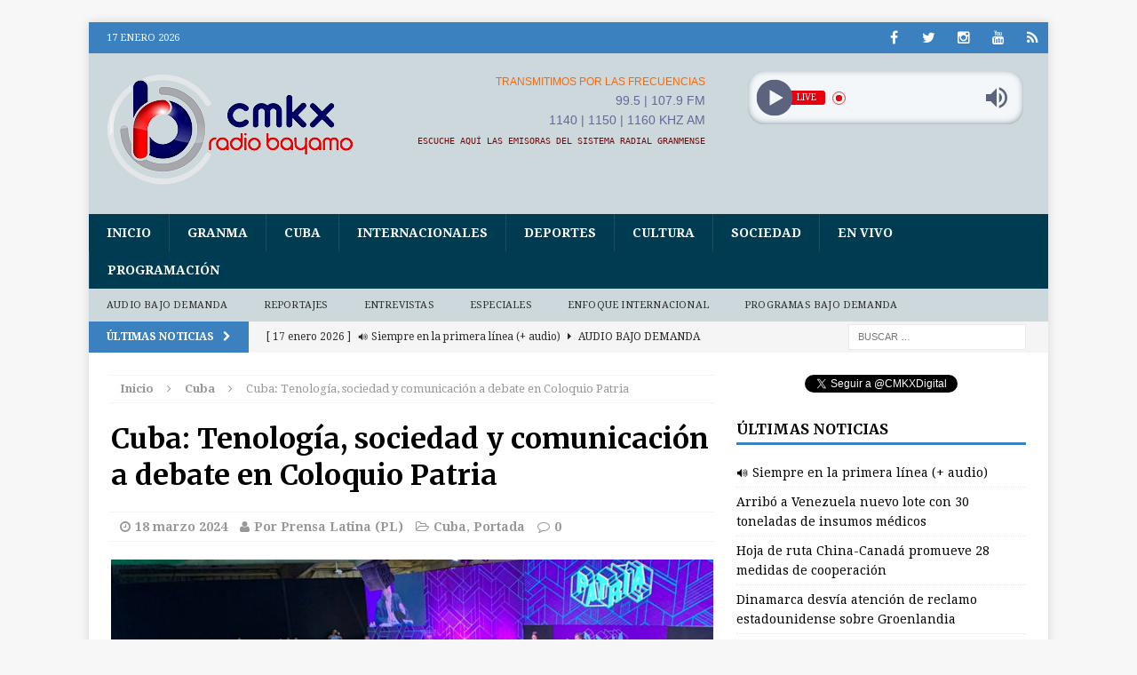

--- FILE ---
content_type: text/html; charset=UTF-8
request_url: https://www.radiobayamo.icrt.cu/cuba-tenologia-sociedad-y-comunicacion-a-debate-en-coloquio-patria/
body_size: 21407
content:
<!DOCTYPE html>
<html class="no-js mh-one-sb" dir="ltr" lang="es" prefix="og: https://ogp.me/ns#">
<head>
<meta charset="UTF-8">
<meta name="viewport" content="width=device-width, initial-scale=1.0">
<link rel="profile" href="http://gmpg.org/xfn/11" />
<link rel="pingback" href="" />
<title>Cuba: Tenología, sociedad y comunicación a debate en Coloquio Patria | CMKX Radio Bayamo</title>

		<!-- All in One SEO 4.9.3 - aioseo.com -->
	<meta name="description" content="La Habana-. La primera jornada del III Coloquio Internacional Patria, que sesiona es esta capital, centra sus debates hoy en el impacto de las tecnologías y las participación social en los entornos comunicacionales actuales. El analista ecuatoriano René Ramírez abordó en su conferencia: “Ni inteligente, ni artificial: Del Facebook al face to face en tiempos" />
	<meta name="robots" content="max-image-preview:large" />
	<meta name="author" content="Por Prensa Latina (PL)"/>
	<link rel="canonical" href="https://www.radiobayamo.icrt.cu/cuba-tenologia-sociedad-y-comunicacion-a-debate-en-coloquio-patria/" />
	<meta name="generator" content="All in One SEO (AIOSEO) 4.9.3" />
		<meta property="og:locale" content="es_ES" />
		<meta property="og:site_name" content="CMKX Radio Bayamo | SU EMISORA DE SIEMPRE" />
		<meta property="og:type" content="article" />
		<meta property="og:title" content="Cuba: Tenología, sociedad y comunicación a debate en Coloquio Patria | CMKX Radio Bayamo" />
		<meta property="og:description" content="La Habana-. La primera jornada del III Coloquio Internacional Patria, que sesiona es esta capital, centra sus debates hoy en el impacto de las tecnologías y las participación social en los entornos comunicacionales actuales. El analista ecuatoriano René Ramírez abordó en su conferencia: “Ni inteligente, ni artificial: Del Facebook al face to face en tiempos" />
		<meta property="og:url" content="https://www.radiobayamo.icrt.cu/cuba-tenologia-sociedad-y-comunicacion-a-debate-en-coloquio-patria/" />
		<meta property="og:image" content="https://www.radiobayamo.icrt.cu/wp-content/uploads/2024/03/Coloquio-Upec.jpg" />
		<meta property="og:image:secure_url" content="https://www.radiobayamo.icrt.cu/wp-content/uploads/2024/03/Coloquio-Upec.jpg" />
		<meta property="og:image:width" content="1000" />
		<meta property="og:image:height" content="563" />
		<meta property="article:published_time" content="2024-03-18T18:39:47+00:00" />
		<meta property="article:modified_time" content="2024-03-18T18:39:47+00:00" />
		<meta property="article:publisher" content="https://www.facebook.com/RadioBayamo" />
		<meta name="twitter:card" content="summary_large_image" />
		<meta name="twitter:site" content="@CMKXDigital" />
		<meta name="twitter:title" content="Cuba: Tenología, sociedad y comunicación a debate en Coloquio Patria | CMKX Radio Bayamo" />
		<meta name="twitter:description" content="La Habana-. La primera jornada del III Coloquio Internacional Patria, que sesiona es esta capital, centra sus debates hoy en el impacto de las tecnologías y las participación social en los entornos comunicacionales actuales. El analista ecuatoriano René Ramírez abordó en su conferencia: “Ni inteligente, ni artificial: Del Facebook al face to face en tiempos" />
		<meta name="twitter:creator" content="@CMKXDigital" />
		<meta name="twitter:image" content="https://www.radiobayamo.icrt.cu/wp-content/uploads/2024/03/Coloquio-Upec.jpg" />
		<script type="application/ld+json" class="aioseo-schema">
			{"@context":"https:\/\/schema.org","@graph":[{"@type":"BlogPosting","@id":"https:\/\/www.radiobayamo.icrt.cu\/cuba-tenologia-sociedad-y-comunicacion-a-debate-en-coloquio-patria\/#blogposting","name":"Cuba: Tenolog\u00eda, sociedad y comunicaci\u00f3n a debate en Coloquio Patria | CMKX Radio Bayamo","headline":"Cuba: Tenolog\u00eda, sociedad y comunicaci\u00f3n a debate en Coloquio Patria","author":{"@id":"https:\/\/www.radiobayamo.icrt.cu\/author\/6d9d1c5d9dder-7aehtdd68b6ba5d42bc5fc7c1f9de\/#author"},"publisher":{"@id":"https:\/\/www.radiobayamo.icrt.cu\/#organization"},"image":{"@type":"ImageObject","url":"https:\/\/www.radiobayamo.icrt.cu\/wp-content\/uploads\/2024\/03\/Coloquio-Upec.jpg","width":1000,"height":563},"datePublished":"2024-03-18T14:39:47-04:00","dateModified":"2024-03-18T14:39:47-04:00","inLanguage":"es-ES","mainEntityOfPage":{"@id":"https:\/\/www.radiobayamo.icrt.cu\/cuba-tenologia-sociedad-y-comunicacion-a-debate-en-coloquio-patria\/#webpage"},"isPartOf":{"@id":"https:\/\/www.radiobayamo.icrt.cu\/cuba-tenologia-sociedad-y-comunicacion-a-debate-en-coloquio-patria\/#webpage"},"articleSection":"Cuba, Portada, Comunicaci\u00f3n, Uni\u00f3n de Periodistas de Cuba (UPEC)"},{"@type":"BreadcrumbList","@id":"https:\/\/www.radiobayamo.icrt.cu\/cuba-tenologia-sociedad-y-comunicacion-a-debate-en-coloquio-patria\/#breadcrumblist","itemListElement":[{"@type":"ListItem","@id":"https:\/\/www.radiobayamo.icrt.cu#listItem","position":1,"name":"Inicio","item":"https:\/\/www.radiobayamo.icrt.cu","nextItem":{"@type":"ListItem","@id":"https:\/\/www.radiobayamo.icrt.cu\/category\/cuba\/#listItem","name":"Cuba"}},{"@type":"ListItem","@id":"https:\/\/www.radiobayamo.icrt.cu\/category\/cuba\/#listItem","position":2,"name":"Cuba","item":"https:\/\/www.radiobayamo.icrt.cu\/category\/cuba\/","nextItem":{"@type":"ListItem","@id":"https:\/\/www.radiobayamo.icrt.cu\/cuba-tenologia-sociedad-y-comunicacion-a-debate-en-coloquio-patria\/#listItem","name":"Cuba: Tenolog\u00eda, sociedad y comunicaci\u00f3n a debate en Coloquio Patria"},"previousItem":{"@type":"ListItem","@id":"https:\/\/www.radiobayamo.icrt.cu#listItem","name":"Inicio"}},{"@type":"ListItem","@id":"https:\/\/www.radiobayamo.icrt.cu\/cuba-tenologia-sociedad-y-comunicacion-a-debate-en-coloquio-patria\/#listItem","position":3,"name":"Cuba: Tenolog\u00eda, sociedad y comunicaci\u00f3n a debate en Coloquio Patria","previousItem":{"@type":"ListItem","@id":"https:\/\/www.radiobayamo.icrt.cu\/category\/cuba\/#listItem","name":"Cuba"}}]},{"@type":"Organization","@id":"https:\/\/www.radiobayamo.icrt.cu\/#organization","name":"CMKX Radio Bayamo","description":"SU EMISORA DE SIEMPRE","url":"https:\/\/www.radiobayamo.icrt.cu\/","logo":{"@type":"ImageObject","url":"https:\/\/www.radiobayamo.icrt.cu\/wp-content\/uploads\/2022\/10\/LogoCMKXXRB.png","@id":"https:\/\/www.radiobayamo.icrt.cu\/cuba-tenologia-sociedad-y-comunicacion-a-debate-en-coloquio-patria\/#organizationLogo","width":284,"height":117},"image":{"@id":"https:\/\/www.radiobayamo.icrt.cu\/cuba-tenologia-sociedad-y-comunicacion-a-debate-en-coloquio-patria\/#organizationLogo"},"sameAs":["https:\/\/www.facebook.com\/RadioBayamo","https:\/\/twitter.com\/CMKXDigital","https:\/\/www.instagram.com\/cmkxbayamo","https:\/\/www.youtube.com\/@RadioBayamo"]},{"@type":"Person","@id":"https:\/\/www.radiobayamo.icrt.cu\/author\/6d9d1c5d9dder-7aehtdd68b6ba5d42bc5fc7c1f9de\/#author","url":"https:\/\/www.radiobayamo.icrt.cu\/author\/6d9d1c5d9dder-7aehtdd68b6ba5d42bc5fc7c1f9de\/","name":"Por Prensa Latina (PL)","image":{"@type":"ImageObject","@id":"https:\/\/www.radiobayamo.icrt.cu\/cuba-tenologia-sociedad-y-comunicacion-a-debate-en-coloquio-patria\/#authorImage","url":"https:\/\/secure.gravatar.com\/avatar\/0efa742e71093f9c00a55c6a3beb6e3a?s=96&d=mm&r=g","width":96,"height":96,"caption":"Por Prensa Latina (PL)"}},{"@type":"WebPage","@id":"https:\/\/www.radiobayamo.icrt.cu\/cuba-tenologia-sociedad-y-comunicacion-a-debate-en-coloquio-patria\/#webpage","url":"https:\/\/www.radiobayamo.icrt.cu\/cuba-tenologia-sociedad-y-comunicacion-a-debate-en-coloquio-patria\/","name":"Cuba: Tenolog\u00eda, sociedad y comunicaci\u00f3n a debate en Coloquio Patria | CMKX Radio Bayamo","description":"La Habana-. La primera jornada del III Coloquio Internacional Patria, que sesiona es esta capital, centra sus debates hoy en el impacto de las tecnolog\u00edas y las participaci\u00f3n social en los entornos comunicacionales actuales. El analista ecuatoriano Ren\u00e9 Ram\u00edrez abord\u00f3 en su conferencia: \u201cNi inteligente, ni artificial: Del Facebook al face to face en tiempos","inLanguage":"es-ES","isPartOf":{"@id":"https:\/\/www.radiobayamo.icrt.cu\/#website"},"breadcrumb":{"@id":"https:\/\/www.radiobayamo.icrt.cu\/cuba-tenologia-sociedad-y-comunicacion-a-debate-en-coloquio-patria\/#breadcrumblist"},"author":{"@id":"https:\/\/www.radiobayamo.icrt.cu\/author\/6d9d1c5d9dder-7aehtdd68b6ba5d42bc5fc7c1f9de\/#author"},"creator":{"@id":"https:\/\/www.radiobayamo.icrt.cu\/author\/6d9d1c5d9dder-7aehtdd68b6ba5d42bc5fc7c1f9de\/#author"},"image":{"@type":"ImageObject","url":"https:\/\/www.radiobayamo.icrt.cu\/wp-content\/uploads\/2024\/03\/Coloquio-Upec.jpg","@id":"https:\/\/www.radiobayamo.icrt.cu\/cuba-tenologia-sociedad-y-comunicacion-a-debate-en-coloquio-patria\/#mainImage","width":1000,"height":563},"primaryImageOfPage":{"@id":"https:\/\/www.radiobayamo.icrt.cu\/cuba-tenologia-sociedad-y-comunicacion-a-debate-en-coloquio-patria\/#mainImage"},"datePublished":"2024-03-18T14:39:47-04:00","dateModified":"2024-03-18T14:39:47-04:00"},{"@type":"WebSite","@id":"https:\/\/www.radiobayamo.icrt.cu\/#website","url":"https:\/\/www.radiobayamo.icrt.cu\/","name":"CMKX Radio Bayamo","description":"SU EMISORA DE SIEMPRE","inLanguage":"es-ES","publisher":{"@id":"https:\/\/www.radiobayamo.icrt.cu\/#organization"}}]}
		</script>
		<!-- All in One SEO -->

<link rel='dns-prefetch' href='//platform.twitter.com' />
<link rel='dns-prefetch' href='//fonts.googleapis.com' />
<link rel="alternate" type="application/rss+xml" title="CMKX Radio Bayamo &raquo; Feed" href="https://www.radiobayamo.icrt.cu/feed/" />
<link rel="alternate" type="application/rss+xml" title="CMKX Radio Bayamo &raquo; Feed de los comentarios" href="https://www.radiobayamo.icrt.cu/comments/feed/" />
<link rel="alternate" type="application/rss+xml" title="CMKX Radio Bayamo &raquo; Comentario Cuba: Tenología, sociedad y comunicación a debate en Coloquio Patria del feed" href="https://www.radiobayamo.icrt.cu/cuba-tenologia-sociedad-y-comunicacion-a-debate-en-coloquio-patria/feed/" />
<script type="text/javascript">
/* <![CDATA[ */
window._wpemojiSettings = {"baseUrl":"https:\/\/s.w.org\/images\/core\/emoji\/15.0.3\/72x72\/","ext":".png","svgUrl":"https:\/\/s.w.org\/images\/core\/emoji\/15.0.3\/svg\/","svgExt":".svg","source":{"concatemoji":"https:\/\/www.radiobayamo.icrt.cu\/wp-includes\/js\/wp-emoji-release.min.js"}};
/*! This file is auto-generated */
!function(i,n){var o,s,e;function c(e){try{var t={supportTests:e,timestamp:(new Date).valueOf()};sessionStorage.setItem(o,JSON.stringify(t))}catch(e){}}function p(e,t,n){e.clearRect(0,0,e.canvas.width,e.canvas.height),e.fillText(t,0,0);var t=new Uint32Array(e.getImageData(0,0,e.canvas.width,e.canvas.height).data),r=(e.clearRect(0,0,e.canvas.width,e.canvas.height),e.fillText(n,0,0),new Uint32Array(e.getImageData(0,0,e.canvas.width,e.canvas.height).data));return t.every(function(e,t){return e===r[t]})}function u(e,t,n){switch(t){case"flag":return n(e,"\ud83c\udff3\ufe0f\u200d\u26a7\ufe0f","\ud83c\udff3\ufe0f\u200b\u26a7\ufe0f")?!1:!n(e,"\ud83c\uddfa\ud83c\uddf3","\ud83c\uddfa\u200b\ud83c\uddf3")&&!n(e,"\ud83c\udff4\udb40\udc67\udb40\udc62\udb40\udc65\udb40\udc6e\udb40\udc67\udb40\udc7f","\ud83c\udff4\u200b\udb40\udc67\u200b\udb40\udc62\u200b\udb40\udc65\u200b\udb40\udc6e\u200b\udb40\udc67\u200b\udb40\udc7f");case"emoji":return!n(e,"\ud83d\udc26\u200d\u2b1b","\ud83d\udc26\u200b\u2b1b")}return!1}function f(e,t,n){var r="undefined"!=typeof WorkerGlobalScope&&self instanceof WorkerGlobalScope?new OffscreenCanvas(300,150):i.createElement("canvas"),a=r.getContext("2d",{willReadFrequently:!0}),o=(a.textBaseline="top",a.font="600 32px Arial",{});return e.forEach(function(e){o[e]=t(a,e,n)}),o}function t(e){var t=i.createElement("script");t.src=e,t.defer=!0,i.head.appendChild(t)}"undefined"!=typeof Promise&&(o="wpEmojiSettingsSupports",s=["flag","emoji"],n.supports={everything:!0,everythingExceptFlag:!0},e=new Promise(function(e){i.addEventListener("DOMContentLoaded",e,{once:!0})}),new Promise(function(t){var n=function(){try{var e=JSON.parse(sessionStorage.getItem(o));if("object"==typeof e&&"number"==typeof e.timestamp&&(new Date).valueOf()<e.timestamp+604800&&"object"==typeof e.supportTests)return e.supportTests}catch(e){}return null}();if(!n){if("undefined"!=typeof Worker&&"undefined"!=typeof OffscreenCanvas&&"undefined"!=typeof URL&&URL.createObjectURL&&"undefined"!=typeof Blob)try{var e="postMessage("+f.toString()+"("+[JSON.stringify(s),u.toString(),p.toString()].join(",")+"));",r=new Blob([e],{type:"text/javascript"}),a=new Worker(URL.createObjectURL(r),{name:"wpTestEmojiSupports"});return void(a.onmessage=function(e){c(n=e.data),a.terminate(),t(n)})}catch(e){}c(n=f(s,u,p))}t(n)}).then(function(e){for(var t in e)n.supports[t]=e[t],n.supports.everything=n.supports.everything&&n.supports[t],"flag"!==t&&(n.supports.everythingExceptFlag=n.supports.everythingExceptFlag&&n.supports[t]);n.supports.everythingExceptFlag=n.supports.everythingExceptFlag&&!n.supports.flag,n.DOMReady=!1,n.readyCallback=function(){n.DOMReady=!0}}).then(function(){return e}).then(function(){var e;n.supports.everything||(n.readyCallback(),(e=n.source||{}).concatemoji?t(e.concatemoji):e.wpemoji&&e.twemoji&&(t(e.twemoji),t(e.wpemoji)))}))}((window,document),window._wpemojiSettings);
/* ]]> */
</script>
<link rel='stylesheet' id='flex-posts-css' href='https://www.radiobayamo.icrt.cu/wp-content/plugins/flex-posts/public/css/flex-posts.min.css' type='text/css' media='all' />
<style id='wp-emoji-styles-inline-css' type='text/css'>

	img.wp-smiley, img.emoji {
		display: inline !important;
		border: none !important;
		box-shadow: none !important;
		height: 1em !important;
		width: 1em !important;
		margin: 0 0.07em !important;
		vertical-align: -0.1em !important;
		background: none !important;
		padding: 0 !important;
	}
</style>
<link rel='stylesheet' id='aioseo/css/src/vue/standalone/blocks/table-of-contents/global.scss-css' href='https://www.radiobayamo.icrt.cu/wp-content/plugins/all-in-one-seo-pack/dist/Lite/assets/css/table-of-contents/global.e90f6d47.css' type='text/css' media='all' />
<style id='pdfemb-pdf-embedder-viewer-style-inline-css' type='text/css'>
.wp-block-pdfemb-pdf-embedder-viewer{max-width:none}

</style>
<link rel='stylesheet' id='gdc-css' href='https://www.radiobayamo.icrt.cu/wp-content/plugins/grid-shortcodes/css/gdc_custom_style.css' type='text/css' media='all' />
<link rel='stylesheet' id='inf-font-awesome-css' href='https://www.radiobayamo.icrt.cu/wp-content/plugins/post-slider-and-carousel/assets/css/font-awesome.min.css' type='text/css' media='all' />
<link rel='stylesheet' id='owl-carousel-css' href='https://www.radiobayamo.icrt.cu/wp-content/plugins/post-slider-and-carousel/assets/css/owl.carousel.min.css' type='text/css' media='all' />
<link rel='stylesheet' id='psacp-public-style-css' href='https://www.radiobayamo.icrt.cu/wp-content/plugins/post-slider-and-carousel/assets/css/psacp-public.min.css' type='text/css' media='all' />
<link rel='stylesheet' id='rt-fontawsome-css' href='https://www.radiobayamo.icrt.cu/wp-content/plugins/the-post-grid/assets/vendor/font-awesome/css/font-awesome.min.css' type='text/css' media='all' />
<link rel='stylesheet' id='rt-tpg-css' href='https://www.radiobayamo.icrt.cu/wp-content/plugins/the-post-grid/assets/css/thepostgrid.min.css' type='text/css' media='all' />
<link rel='stylesheet' id='audioigniter-css' href='https://www.radiobayamo.icrt.cu/wp-content/plugins/audioigniter/player/build/style.css' type='text/css' media='all' />
<link rel='stylesheet' id='mh-magazine-css' href='https://www.radiobayamo.icrt.cu/wp-content/themes/mh-magazine/style.css' type='text/css' media='all' />
<link rel='stylesheet' id='mh-font-awesome-css' href='https://www.radiobayamo.icrt.cu/wp-content/themes/mh-magazine/includes/font-awesome.min.css' type='text/css' media='all' />
<link rel='stylesheet' id='mh-google-fonts-css' href='https://fonts.googleapis.com/css?family=Droid+Serif:300,400,400italic,600,700%7cMerriweather:300,400,400italic,600,700&#038;subset=latin,arabic' type='text/css' media='all' />
<link rel='stylesheet' id='recent-posts-widget-with-thumbnails-public-style-css' href='https://www.radiobayamo.icrt.cu/wp-content/plugins/recent-posts-widget-with-thumbnails/public.css' type='text/css' media='all' />
<script type="text/javascript" src="https://www.radiobayamo.icrt.cu/wp-includes/js/jquery/jquery.min.js" id="jquery-core-js"></script>
<script type="text/javascript" src="https://www.radiobayamo.icrt.cu/wp-includes/js/jquery/jquery-migrate.min.js" id="jquery-migrate-js"></script>
<script type="text/javascript" src="https://www.radiobayamo.icrt.cu/wp-content/themes/mh-magazine/js/scripts.js" id="mh-scripts-js"></script>
<link rel="https://api.w.org/" href="https://www.radiobayamo.icrt.cu/wp-json/" /><link rel="alternate" title="JSON" type="application/json" href="https://www.radiobayamo.icrt.cu/wp-json/wp/v2/posts/35648" /><link rel="EditURI" type="application/rsd+xml" title="RSD" href="https://www.radiobayamo.icrt.cu/xmlrpc.php?rsd" />
<meta name="generator" content="WordPress 6.6.4" />
<link rel='shortlink' href='https://www.radiobayamo.icrt.cu/?p=35648' />
<link rel="alternate" title="oEmbed (JSON)" type="application/json+oembed" href="https://www.radiobayamo.icrt.cu/wp-json/oembed/1.0/embed?url=https%3A%2F%2Fwww.radiobayamo.icrt.cu%2Fcuba-tenologia-sociedad-y-comunicacion-a-debate-en-coloquio-patria%2F" />
<link rel="alternate" title="oEmbed (XML)" type="text/xml+oembed" href="https://www.radiobayamo.icrt.cu/wp-json/oembed/1.0/embed?url=https%3A%2F%2Fwww.radiobayamo.icrt.cu%2Fcuba-tenologia-sociedad-y-comunicacion-a-debate-en-coloquio-patria%2F&#038;format=xml" />
        <style>
            :root {
                --tpg-primary-color: #0d6efd;
                --tpg-secondary-color: #0367bf;
                --tpg-primary-light: #c4d0ff
            }

                        body .rt-tpg-container .rt-loading,
            body #bottom-script-loader .rt-ball-clip-rotate {
                color: #0367bf !important;
            }

                    </style>
		<!-- Analytics by WP Statistics - https://wp-statistics.com -->
<style type="text/css">
.mh-header { background: #ccd8dc; }
.mh-header-nav li:hover, .mh-header-nav ul li:hover > ul, .mh-main-nav-wrap, .mh-main-nav, .mh-main-nav ul li:hover > ul, .mh-extra-nav li:hover, .mh-extra-nav ul li:hover > ul, .mh-footer-nav li:hover, .mh-footer-nav ul li:hover > ul, .mh-social-nav li a:hover, .entry-tags li, .mh-slider-caption, .mh-widget-col-1 .mh-slider-caption, .mh-widget-col-1 .mh-posts-lineup-caption, .mh-carousel-layout1, .mh-spotlight-widget, .mh-social-widget li a, .mh-author-bio-widget, .mh-footer-widget .mh-tab-comment-excerpt, .mh-nip-item:hover .mh-nip-overlay, .mh-widget .tagcloud a, .mh-footer-widget .tagcloud a, .mh-footer, .mh-copyright-wrap, input[type=submit]:hover, #respond #cancel-comment-reply-link:hover, #infinite-handle span:hover { background: #003c51; }
.mh-extra-nav-bg { background: rgba(0, 60, 81, 0.2); }
.mh-slider-caption, .mh-posts-stacked-title, .mh-posts-lineup-caption { background: #003c51; background: rgba(0, 60, 81, 0.8); }
@media screen and (max-width: 900px) { #mh-mobile .mh-slider-caption, #mh-mobile .mh-posts-lineup-caption { background: rgba(0, 60, 81, 1); } }
.slicknav_menu, .slicknav_nav ul, #mh-mobile .mh-footer-widget .mh-posts-stacked-overlay { border-color: #003c51; }
.mh-copyright, .mh-copyright a { color: #fff; }
.mh-widget-layout4 .mh-widget-title { background: #3b81bf; background: rgba(59, 129, 191, 0.6); }
.mh-preheader, .mh-wide-layout .mh-subheader, .mh-ticker-title, .mh-main-nav li:hover, .mh-footer-nav, .slicknav_menu, .slicknav_btn, .slicknav_nav .slicknav_item:hover, .slicknav_nav a:hover, .mh-back-to-top, .mh-subheading, .entry-tags .fa, .entry-tags li:hover, .mh-widget-layout2 .mh-widget-title, .mh-widget-layout4 .mh-widget-title-inner, .mh-widget-layout4 .mh-footer-widget-title, #mh-mobile .flex-control-paging li a.flex-active, .mh-image-caption, .mh-carousel-layout1 .mh-carousel-caption, .mh-tab-button.active, .mh-tab-button.active:hover, .mh-footer-widget .mh-tab-button.active, .mh-social-widget li:hover a, .mh-footer-widget .mh-social-widget li a, .mh-footer-widget .mh-author-bio-widget, .tagcloud a:hover, .mh-widget .tagcloud a:hover, .mh-footer-widget .tagcloud a:hover, .mh-posts-stacked-meta, .page-numbers:hover, .mh-loop-pagination .current, .mh-comments-pagination .current, .pagelink, a:hover .pagelink, input[type=submit], #respond #cancel-comment-reply-link, #infinite-handle span { background: #3b81bf; }
blockquote, .mh-category-desc, .mh-widget-layout1 .mh-widget-title, .mh-widget-layout3 .mh-widget-title, #mh-mobile .mh-slider-caption, .mh-carousel-layout1, .mh-spotlight-widget, .mh-author-bio-widget, .mh-author-bio-title, .mh-author-bio-image-frame, .mh-video-widget, .mh-tab-buttons, .bypostauthor .mh-comment-meta, textarea:hover, input[type=text]:hover, input[type=email]:hover, input[type=tel]:hover, input[type=url]:hover { border-color: #3b81bf; }
.mh-dropcap, .mh-carousel-layout1 .flex-direction-nav a, .mh-carousel-layout2 .mh-carousel-caption, .mh-posts-digest-small-category, .mh-posts-lineup-more { color: #3b81bf; }
</style>
<!--[if lt IE 9]>
<script src="https://www.radiobayamo.icrt.cu/wp-content/themes/mh-magazine/js/css3-mediaqueries.js"></script>
<![endif]-->
<style type="text/css">
h1, h2, h3, h4, h5, h6, .mh-custom-posts-small-title { font-family: "Merriweather", serif; }
body { font-family: "Droid Serif", serif; }
</style>
<meta name="twitter:widgets:link-color" content="#000000"><meta name="twitter:widgets:border-color" content="#000000"><meta name="twitter:partner" content="tfwp"><link rel="icon" href="https://www.radiobayamo.icrt.cu/wp-content/uploads/2022/09/LogoRBFinal-65x65.png" sizes="32x32" />
<link rel="icon" href="https://www.radiobayamo.icrt.cu/wp-content/uploads/2022/09/LogoRBFinal.png" sizes="192x192" />
<link rel="apple-touch-icon" href="https://www.radiobayamo.icrt.cu/wp-content/uploads/2022/09/LogoRBFinal.png" />
<meta name="msapplication-TileImage" content="https://www.radiobayamo.icrt.cu/wp-content/uploads/2022/09/LogoRBFinal.png" />

<meta name="twitter:card" content="summary"><meta name="twitter:title" content="Cuba: Tenología, sociedad y comunicación a debate en Coloquio Patria"><meta name="twitter:site" content="@CMKXDigital"><meta name="twitter:description" content="La Habana-. La primera jornada del III Coloquio Internacional Patria, que sesiona es esta capital, centra sus debates hoy en el impacto de las tecnologías y las participación social en los entornos comunicacionales actuales. El analista ecuatoriano René Ramírez abordó en su conferencia: “Ni inteligente, ni artificial: Del Facebook al face to face en tiempos de dictaduras democráticas”, cómo los algoritmos de las redes sociales van modificando la personalidad de los ciudadanos, hasta el punto de enajenarlos de la realidad. Alertó sobre la peligrosidad de esta conducta, porque la ciudadanía cree ciegamente en lo que ve en las redes sociales y no en su propia realidad, y el desafío que esto representa para los medios alternativos. Por su parte, el panel: “Las formas de la participación política en la sociedad interconectada” invitó a los participantes a pensar sobre la naturalización de la desigualdad a nivel mundial y la ampliación de las diferencias entre las naciones del norte y las del sur global, un fenómeno también evidente en los medios de prensa. La investigadora ecuatoriana Gabriela Rivadeneira enfatizó en la desigualdad de género como una temática vital a abordar por los medios de comunicación, al igual que la delegada línea de&hellip;"><meta name="twitter:image" content="https://www.radiobayamo.icrt.cu/wp-content/uploads/2024/03/Coloquio-Upec.jpg">
</head>
<body id="mh-mobile" class="post-template-default single single-post postid-35648 single-format-standard rttpg rttpg-7.8.8 radius-frontend rttpg-body-wrap rttpg-flaticon mh-boxed-layout mh-right-sb mh-loop-layout1 mh-widget-layout1">
<aside class="mh-container mh-header-widget-1">
</aside>
<div class="mh-container mh-container-outer">
<div class="mh-header-mobile-nav clearfix"></div>
	<div class="mh-preheader">
    	<div class="mh-container mh-container-inner mh-row clearfix">
							<div class="mh-header-bar-content mh-header-bar-top-left mh-col-2-3 clearfix">
											<div class="mh-header-date mh-header-date-top">
							17 enero 2026						</div>
									</div>
										<div class="mh-header-bar-content mh-header-bar-top-right mh-col-1-3 clearfix">
											<nav class="mh-social-icons mh-social-nav mh-social-nav-top clearfix">
							<div class="menu-sub-menu-1-container"><ul id="menu-sub-menu-1" class="menu"><li id="menu-item-172" class="menu-item menu-item-type-custom menu-item-object-custom menu-item-172"><a title="Facebook" target="_blank" rel="noopener" href="https://www.facebook.com/RadioBayamo"><i class="fa fa-mh-social"></i><span class="screen-reader-text">Facebook</span></a></li>
<li id="menu-item-174" class="menu-item menu-item-type-custom menu-item-object-custom menu-item-174"><a title="Twitter" target="_blank" rel="noopener" href="https://twitter.com/CMKXDigital"><i class="fa fa-mh-social"></i><span class="screen-reader-text">Twitter</span></a></li>
<li id="menu-item-1157" class="menu-item menu-item-type-custom menu-item-object-custom menu-item-1157"><a target="_blank" rel="noopener" href="https://www.instagram.com/cmkxbayamo"><i class="fa fa-mh-social"></i><span class="screen-reader-text">Instagram</span></a></li>
<li id="menu-item-1160" class="menu-item menu-item-type-custom menu-item-object-custom menu-item-1160"><a target="_blank" rel="noopener" href="https://www.youtube.com/channel/UCep48mm77Nf-2NNqj0lSzOA"><i class="fa fa-mh-social"></i><span class="screen-reader-text">Youtube</span></a></li>
<li id="menu-item-160" class="menu-item menu-item-type-custom menu-item-object-custom menu-item-160"><a title="En VIVO" href="https://icecast.teveo.cu/7hdNcTbM"><i class="fa fa-mh-social"></i><span class="screen-reader-text">En VIVO</span></a></li>
</ul></div>						</nav>
									</div>
					</div>
	</div>
<header class="mh-header">
	<div class="mh-container mh-container-inner mh-row clearfix">
		<div class="mh-col-1-3 mh-custom-header">
<a href="https://www.radiobayamo.icrt.cu/" title="CMKX Radio Bayamo" rel="home">
<div class="mh-site-logo" role="banner">
<img class="mh-header-image" src="https://www.radiobayamo.icrt.cu/wp-content/uploads/2024/01/cropped-LogoCMKXRB.png" height="130" width="279" alt="CMKX Radio Bayamo" />
</div>
</a>
</div>
<div class="mh-col-2-3 mh-header-widget-2">
<div id="block-12" class="mh-widget mh-header-2 widget_block"><div class="gdc_row"><div class="gdc_column gdc_chalf"><div class="gdc_inner">
<p style="text-align: right;"><span style="font-family: tahoma, arial, helvetica, sans-serif; color: #ff6600; font-size: 12px;">TRANSMITIMOS POR LAS FRECUENCIAS</span></p>
<p style="text-align: right;"><span style="font-family: tahoma, arial, helvetica, sans-serif; color: #666699;">99.5 | 107.9 FM</span></p>
<p style="text-align: right;"><span style="font-family: tahoma, arial, helvetica, sans-serif; color: #666699;">1140 | 1150 | 1160 KHZ AM</span></p>
<p style="text-align: right;"><a href="https://www.radiobayamo.icrt.cu/en-vivo/" target="_blank" rel="noopener"><span style="font-size: 10px; font-family: 'andale mono', monospace;"><span style="color: #800000;">ESCUCHE AQUÍ LAS EMISORAS DEL SISTEMA RADIAL GRANMENSE</span></span></a></p>
</div></div><div class="gdc_column gdc_chalf"><div class="gdc_inner">
<div class="radio_player" data-player-type="shortcode" data-data="[base64]"></div>
<iframe style="border: none; overflow: hidden; height: 26px; padding-right: 20px; padding-top: 5px; width: 75%; float: right;" src="//www.facebook.com/plugins/like.php?href=https%3A%2F%2Fwww.facebook.com%2FRadioBayamo&amp; width&amp; share=true&amp; layout=button_count&amp; action=like&amp; show_faces=false&amp; height=21" frameborder="0" scrolling="no"><span data-mce-type="bookmark" style="display: inline-block; width: 0px; overflow: hidden; line-height: 0;" class="mce_SELRES_start">﻿</span>
</iframe>
</div></div></div>
</div></div>
	</div>
	<div class="mh-main-nav-wrap">
		<nav class="mh-main-nav mh-container mh-container-inner clearfix">
			<div class="menu-menu-principal-container"><ul id="menu-menu-principal" class="menu"><li id="menu-item-51" class="menu-item menu-item-type-custom menu-item-object-custom menu-item-home menu-item-51"><a href="https://www.radiobayamo.icrt.cu">Inicio</a></li>
<li id="menu-item-41" class="menu-item menu-item-type-taxonomy menu-item-object-category menu-item-41"><a href="https://www.radiobayamo.icrt.cu/category/granma/">Granma</a></li>
<li id="menu-item-42" class="menu-item menu-item-type-taxonomy menu-item-object-category current-post-ancestor current-menu-parent current-post-parent menu-item-42"><a href="https://www.radiobayamo.icrt.cu/category/cuba/">Cuba</a></li>
<li id="menu-item-46" class="menu-item menu-item-type-taxonomy menu-item-object-category menu-item-46"><a href="https://www.radiobayamo.icrt.cu/category/internacionales/">Internacionales</a></li>
<li id="menu-item-43" class="menu-item menu-item-type-taxonomy menu-item-object-category menu-item-43"><a href="https://www.radiobayamo.icrt.cu/category/deportes/">Deportes</a></li>
<li id="menu-item-44" class="menu-item menu-item-type-taxonomy menu-item-object-category menu-item-44"><a href="https://www.radiobayamo.icrt.cu/category/cultura/">Cultura</a></li>
<li id="menu-item-45" class="menu-item menu-item-type-taxonomy menu-item-object-category menu-item-45"><a href="https://www.radiobayamo.icrt.cu/category/sociedad/">Sociedad</a></li>
<li id="menu-item-148" class="menu-item menu-item-type-post_type menu-item-object-page menu-item-148"><a href="https://www.radiobayamo.icrt.cu/en-vivo/">En VIVO</a></li>
<li id="menu-item-452" class="menu-item menu-item-type-post_type menu-item-object-page menu-item-452"><a href="https://www.radiobayamo.icrt.cu/programas/">Programación</a></li>
</ul></div>		</nav>
	</div>
			<div class="mh-extra-nav-wrap">
			<div class="mh-extra-nav-bg">
				<nav class="mh-extra-nav mh-container mh-container-inner clearfix">
					<div class="menu-sub-menu-2-container"><ul id="menu-sub-menu-2" class="menu"><li id="menu-item-58" class="menu-item menu-item-type-taxonomy menu-item-object-category menu-item-58"><a href="https://www.radiobayamo.icrt.cu/category/audio/">Audio bajo demanda</a></li>
<li id="menu-item-59" class="menu-item menu-item-type-taxonomy menu-item-object-category menu-item-59"><a href="https://www.radiobayamo.icrt.cu/category/reportajes/">Reportajes</a></li>
<li id="menu-item-60" class="menu-item menu-item-type-taxonomy menu-item-object-category menu-item-60"><a href="https://www.radiobayamo.icrt.cu/category/entrevistas/">Entrevistas</a></li>
<li id="menu-item-61" class="menu-item menu-item-type-taxonomy menu-item-object-category menu-item-61"><a href="https://www.radiobayamo.icrt.cu/category/especiales/">Especiales</a></li>
<li id="menu-item-227" class="menu-item menu-item-type-taxonomy menu-item-object-category menu-item-227"><a href="https://www.radiobayamo.icrt.cu/category/opinion/">Enfoque Internacional</a></li>
<li id="menu-item-4831" class="menu-item menu-item-type-custom menu-item-object-custom menu-item-4831"><a href="https://www.radiobayamo.icrt.cu/programas-bajo-demanda/">Programas bajo demanda</a></li>
</ul></div>				</nav>
			</div>
		</div>
	</header>
	<div class="mh-subheader">
		<div class="mh-container mh-container-inner mh-row clearfix">
							<div class="mh-header-bar-content mh-header-bar-bottom-left mh-col-2-3 clearfix">
											<div class="mh-header-ticker mh-header-ticker-bottom">
							<div class="mh-ticker-bottom">
			<div class="mh-ticker-title mh-ticker-title-bottom">
			Últimas noticias<i class="fa fa-chevron-right"></i>		</div>
		<div class="mh-ticker-content mh-ticker-content-bottom">
		<ul id="mh-ticker-loop-bottom">				<li class="mh-ticker-item mh-ticker-item-bottom">
					<a href="https://www.radiobayamo.icrt.cu/siempre-en-la-primera-linea-audio/" title="🔊 Siempre en la primera línea (+ audio)">
						<span class="mh-ticker-item-date mh-ticker-item-date-bottom">
                        	[ 17 enero 2026 ]                        </span>
						<span class="mh-ticker-item-title mh-ticker-item-title-bottom">
							🔊 Siempre en la primera línea (+ audio)						</span>
						<span class="mh-ticker-item-cat mh-ticker-item-cat-bottom">
							<i class="fa fa-caret-right"></i>
														Audio bajo demanda						</span>
					</a>
				</li>				<li class="mh-ticker-item mh-ticker-item-bottom">
					<a href="https://www.radiobayamo.icrt.cu/arribo-a-venezuela-nuevo-lote-con-30-toneladas-de-insumos-medicos/" title="Arribó a Venezuela nuevo lote con 30 toneladas de insumos médicos">
						<span class="mh-ticker-item-date mh-ticker-item-date-bottom">
                        	[ 17 enero 2026 ]                        </span>
						<span class="mh-ticker-item-title mh-ticker-item-title-bottom">
							Arribó a Venezuela nuevo lote con 30 toneladas de insumos médicos						</span>
						<span class="mh-ticker-item-cat mh-ticker-item-cat-bottom">
							<i class="fa fa-caret-right"></i>
														Internacionales						</span>
					</a>
				</li>				<li class="mh-ticker-item mh-ticker-item-bottom">
					<a href="https://www.radiobayamo.icrt.cu/hoja-de-ruta-china-canada-promueve-28-medidas-de-cooperacion/" title="Hoja de ruta China-Canadá promueve 28 medidas de cooperación">
						<span class="mh-ticker-item-date mh-ticker-item-date-bottom">
                        	[ 17 enero 2026 ]                        </span>
						<span class="mh-ticker-item-title mh-ticker-item-title-bottom">
							Hoja de ruta China-Canadá promueve 28 medidas de cooperación						</span>
						<span class="mh-ticker-item-cat mh-ticker-item-cat-bottom">
							<i class="fa fa-caret-right"></i>
														Internacionales						</span>
					</a>
				</li>				<li class="mh-ticker-item mh-ticker-item-bottom">
					<a href="https://www.radiobayamo.icrt.cu/dinamarca-desvia-atencion-de-reclamo-estadounidense-sobre-groenlandia/" title="Dinamarca desvía atención de reclamo estadounidense sobre Groenlandia">
						<span class="mh-ticker-item-date mh-ticker-item-date-bottom">
                        	[ 17 enero 2026 ]                        </span>
						<span class="mh-ticker-item-title mh-ticker-item-title-bottom">
							Dinamarca desvía atención de reclamo estadounidense sobre Groenlandia						</span>
						<span class="mh-ticker-item-cat mh-ticker-item-cat-bottom">
							<i class="fa fa-caret-right"></i>
														Internacionales						</span>
					</a>
				</li>				<li class="mh-ticker-item mh-ticker-item-bottom">
					<a href="https://www.radiobayamo.icrt.cu/china-en-alerta-ante-ola-de-frio-y-fuerte-descenso-de-temperaturas/" title="China en alerta ante ola de frío y fuerte descenso de temperaturas">
						<span class="mh-ticker-item-date mh-ticker-item-date-bottom">
                        	[ 17 enero 2026 ]                        </span>
						<span class="mh-ticker-item-title mh-ticker-item-title-bottom">
							China en alerta ante ola de frío y fuerte descenso de temperaturas						</span>
						<span class="mh-ticker-item-cat mh-ticker-item-cat-bottom">
							<i class="fa fa-caret-right"></i>
														Internacionales						</span>
					</a>
				</li>				<li class="mh-ticker-item mh-ticker-item-bottom">
					<a href="https://www.radiobayamo.icrt.cu/gazaties-denuncian-a-israel-y-reclaman-cumplimiento-de-los-acuerdos/" title="Gazatíes denuncian a  Israel y reclaman cumplimiento de  los acuerdos">
						<span class="mh-ticker-item-date mh-ticker-item-date-bottom">
                        	[ 17 enero 2026 ]                        </span>
						<span class="mh-ticker-item-title mh-ticker-item-title-bottom">
							Gazatíes denuncian a  Israel y reclaman cumplimiento de  los acuerdos						</span>
						<span class="mh-ticker-item-cat mh-ticker-item-cat-bottom">
							<i class="fa fa-caret-right"></i>
														Internacionales						</span>
					</a>
				</li>				<li class="mh-ticker-item mh-ticker-item-bottom">
					<a href="https://www.radiobayamo.icrt.cu/recibe-cauto-cristo-a-su-hijo-rubiel-diaz-cabrera/" title="Recibe Cauto Cristo a su hijo Rubiel Díaz Cabrera">
						<span class="mh-ticker-item-date mh-ticker-item-date-bottom">
                        	[ 16 enero 2026 ]                        </span>
						<span class="mh-ticker-item-title mh-ticker-item-title-bottom">
							Recibe Cauto Cristo a su hijo Rubiel Díaz Cabrera						</span>
						<span class="mh-ticker-item-cat mh-ticker-item-cat-bottom">
							<i class="fa fa-caret-right"></i>
														Granma						</span>
					</a>
				</li>		</ul>
	</div>
</div>						</div>
									</div>
										<div class="mh-header-bar-content mh-header-bar-bottom-right mh-col-1-3 clearfix">
											<aside class="mh-header-search mh-header-search-bottom">
							<form role="search" method="get" class="search-form" action="https://www.radiobayamo.icrt.cu/">
				<label>
					<span class="screen-reader-text">Buscar:</span>
					<input type="search" class="search-field" placeholder="Buscar &hellip;" value="" name="s" />
				</label>
				<input type="submit" class="search-submit" value="Buscar" />
			</form>						</aside>
									</div>
					</div>
	</div>
<div class="mh-wrapper clearfix">
	<div class="mh-main clearfix">
		<div id="main-content" class="mh-content"><nav class="mh-breadcrumb"><span itemscope itemtype="http://data-vocabulary.org/Breadcrumb"><a href="https://www.radiobayamo.icrt.cu" itemprop="url"><span itemprop="title">Inicio</span></a></span><span class="mh-breadcrumb-delimiter"><i class="fa fa-angle-right"></i></span><span itemscope itemtype="http://data-vocabulary.org/Breadcrumb"><a href="https://www.radiobayamo.icrt.cu/category/cuba/" itemprop="url"><span itemprop="title">Cuba</span></a></span><span class="mh-breadcrumb-delimiter"><i class="fa fa-angle-right"></i></span>Cuba: Tenología, sociedad y comunicación a debate en Coloquio Patria</nav>
<article id="post-35648" class="post-35648 post type-post status-publish format-standard has-post-thumbnail hentry category-cuba category-portada tag-comunicacion tag-union-de-periodistas-de-cuba-upec">
	<header class="entry-header clearfix">
		<h1 class="entry-title">
			Cuba: Tenología, sociedad y comunicación a debate en Coloquio Patria		</h1>
		<p class="mh-meta entry-meta">
<span class="entry-meta-date updated"><i class="fa fa-clock-o"></i><a href="https://www.radiobayamo.icrt.cu/2024/03/">18 marzo 2024</a></span>
<span class="entry-meta-author author vcard"><i class="fa fa-user"></i><a class="fn" href="https://www.radiobayamo.icrt.cu/author/6d9d1c5d9dder-7aehtdd68b6ba5d42bc5fc7c1f9de/">Por Prensa Latina (PL)</a></span>
<span class="entry-meta-categories"><i class="fa fa-folder-open-o"></i><a href="https://www.radiobayamo.icrt.cu/category/cuba/" rel="category tag">Cuba</a>, <a href="https://www.radiobayamo.icrt.cu/category/portada/" rel="category tag">Portada</a></span>
<span class="entry-meta-comments"><i class="fa fa-comment-o"></i><a class="mh-comment-scroll" href="https://www.radiobayamo.icrt.cu/cuba-tenologia-sociedad-y-comunicacion-a-debate-en-coloquio-patria/#mh-comments">0</a></span>
</p>
	</header>
		<div class="entry-content clearfix">
<figure class="entry-thumbnail">
<img src="https://www.radiobayamo.icrt.cu/wp-content/uploads/2024/03/Coloquio-Upec-678x381.jpg" alt="" title="Coloquio Upec" />
</figure>
<div class="mh-social-top">
<div class="mh-share-buttons mh-row clearfix">
	<a class="mh-col-1-4 mh-facebook" href="#" onclick="window.open('https://www.facebook.com/sharer.php?u=https://www.radiobayamo.icrt.cu/cuba-tenologia-sociedad-y-comunicacion-a-debate-en-coloquio-patria/&t=Cuba: Tenología, sociedad y comunicación a debate en Coloquio Patria', 'facebookShare', 'width=626,height=436'); return false;" title="Share on Facebook">
		<span class="mh-share-button"><i class="fa fa-facebook fa-2x"></i></span>
	</a>
	<a class="mh-col-1-4 mh-twitter" href="#" onclick="window.open('https://twitter.com/share?text=Cuba: Tenología, sociedad y comunicación a debate en Coloquio Patria -&url=https://www.radiobayamo.icrt.cu/cuba-tenologia-sociedad-y-comunicacion-a-debate-en-coloquio-patria/', 'twitterShare', 'width=626,height=436'); return false;" title="Tweet This Post">
		<span class="mh-share-button"><i class="fa fa-twitter fa-2x"></i></span>
	</a>
	<a class="mh-col-1-4 mh-pinterest" href="#" onclick="window.open('https://pinterest.com/pin/create/button/?url=https://www.radiobayamo.icrt.cu/cuba-tenologia-sociedad-y-comunicacion-a-debate-en-coloquio-patria/&media=https://www.radiobayamo.icrt.cu/wp-content/uploads/2024/03/Coloquio-Upec.jpg&description=Cuba: Tenología, sociedad y comunicación a debate en Coloquio Patria', 'pinterestShare', 'width=750,height=350'); return false;" title="Pin This Post">
		<span class="mh-share-button"><i class="fa fa-pinterest fa-2x"></i></span>
	</a>
	<a class="mh-col-1-4 mh-googleplus" href="#" onclick="window.open('https://plusone.google.com/_/+1/confirm?hl=en-US&url=https://www.radiobayamo.icrt.cu/cuba-tenologia-sociedad-y-comunicacion-a-debate-en-coloquio-patria/', 'googleShare', 'width=626,height=436'); return false;" title="Share on Google+" target="_blank">
		<span class="mh-share-button"><i class="fa fa-google-plus fa-2x"></i></span>
	</a>
</div></div>
<p>La Habana-. La primera jornada del III Coloquio Internacional Patria, que sesiona es esta capital, centra sus debates hoy en el impacto de las tecnologías y las participación social en los entornos comunicacionales actuales.<span id="more-35648"></span></p>
<p>El analista ecuatoriano René Ramírez abordó en su conferencia: “Ni inteligente, ni artificial: Del Facebook al face to face en tiempos de dictaduras democráticas”, cómo los algoritmos de las redes sociales van modificando la personalidad de los ciudadanos, hasta el punto de enajenarlos de la realidad.</p>
<p>Alertó sobre la peligrosidad de esta conducta, porque la ciudadanía cree ciegamente en lo que ve en las redes sociales y no en su propia realidad, y el desafío que esto representa para los medios alternativos.</p>
<p>Por su parte, el panel: “Las formas de la participación política en la sociedad interconectada” invitó a los participantes a pensar sobre la naturalización de la desigualdad a nivel mundial y la ampliación de las diferencias entre las naciones del norte y las del sur global, un fenómeno también evidente en los medios de prensa.</p>
<p>La investigadora ecuatoriana Gabriela Rivadeneira enfatizó en la desigualdad de género como una temática vital a abordar por los medios de comunicación, al igual que la delegada línea de la ética que impone la tecnología y el uso de estas por un bien común.</p>
<p>Un tema de mucho interés durante el Coloquio resultó el panel “Javier Milei y el ascenso de la extrema derecha en Argentina”, que contó con las ponencias de los comunicadores de ese país Marco Teruggi, Ana Fernández y Bruno Lonatti, quienes hablaron sobre la llegada del actual mandatario basándose en un discurso agresivo a través de las redes sociales, y que ni si quiera llegó a realizar campaña política por los territorios del país.</p>
<p>Sobre la experiencia comunicacional de México durante la administración de Andrés Manuel López Obrador, el coordinador general de Comunicación Social y vocero del Gobierno Jesús Ramírez actualizó a los participantes.</p>
<p>Calificó las conferencias matutinas del mandatario(conocidas como mañaneras) como un medio de comunicación y no solo una conferencia de prensa tradicional.</p>
<p>Igualmente, habló sobre las campañas comunicacionales en contra de la figura del presidente mexicano, que intentan empañar su imagen sin ninguna prueba fehaciente.</p>
<p>Los panelistas recalcaron la urgencia de pasar del activismo digital a uno real, construyendo comunidades sociales y políticas, porque sino los movimientos alternativos y sus medios de comunicación quedaran atrapados en los algoritmos y manejos opacos de las redes.</p>
<p>Insistieron también en que los medios de izquierda deben apostar por materiales atractivos que inviten a la reflexión y no a la enajenación.</p>
<div class="mh-social-bottom">
<div class="mh-share-buttons mh-row clearfix">
	<a class="mh-col-1-4 mh-facebook" href="#" onclick="window.open('https://www.facebook.com/sharer.php?u=https://www.radiobayamo.icrt.cu/cuba-tenologia-sociedad-y-comunicacion-a-debate-en-coloquio-patria/&t=Cuba: Tenología, sociedad y comunicación a debate en Coloquio Patria', 'facebookShare', 'width=626,height=436'); return false;" title="Share on Facebook">
		<span class="mh-share-button"><i class="fa fa-facebook fa-2x"></i></span>
	</a>
	<a class="mh-col-1-4 mh-twitter" href="#" onclick="window.open('https://twitter.com/share?text=Cuba: Tenología, sociedad y comunicación a debate en Coloquio Patria -&url=https://www.radiobayamo.icrt.cu/cuba-tenologia-sociedad-y-comunicacion-a-debate-en-coloquio-patria/', 'twitterShare', 'width=626,height=436'); return false;" title="Tweet This Post">
		<span class="mh-share-button"><i class="fa fa-twitter fa-2x"></i></span>
	</a>
	<a class="mh-col-1-4 mh-pinterest" href="#" onclick="window.open('https://pinterest.com/pin/create/button/?url=https://www.radiobayamo.icrt.cu/cuba-tenologia-sociedad-y-comunicacion-a-debate-en-coloquio-patria/&media=https://www.radiobayamo.icrt.cu/wp-content/uploads/2024/03/Coloquio-Upec.jpg&description=Cuba: Tenología, sociedad y comunicación a debate en Coloquio Patria', 'pinterestShare', 'width=750,height=350'); return false;" title="Pin This Post">
		<span class="mh-share-button"><i class="fa fa-pinterest fa-2x"></i></span>
	</a>
	<a class="mh-col-1-4 mh-googleplus" href="#" onclick="window.open('https://plusone.google.com/_/+1/confirm?hl=en-US&url=https://www.radiobayamo.icrt.cu/cuba-tenologia-sociedad-y-comunicacion-a-debate-en-coloquio-patria/', 'googleShare', 'width=626,height=436'); return false;" title="Share on Google+" target="_blank">
		<span class="mh-share-button"><i class="fa fa-google-plus fa-2x"></i></span>
	</a>
</div></div>
	</div>
	<div class="entry-tags clearfix"><i class="fa fa-tag"></i><ul><li><a href="https://www.radiobayamo.icrt.cu/tag/comunicacion/" rel="tag">Comunicación</a></li><li><a href="https://www.radiobayamo.icrt.cu/tag/union-de-periodistas-de-cuba-upec/" rel="tag">Unión de Periodistas de Cuba (UPEC)</a></li></ul></div>	</article><nav class="mh-post-nav-wrap clearfix" role="navigation">
<div class="mh-post-nav-prev mh-post-nav">
<a href="https://www.radiobayamo.icrt.cu/guterres-hambruna-en-gaza-es-un-desastre-provocado-por-el-hombre/" rel="prev">Previous article</a></div>
<div class="mh-post-nav-next mh-post-nav">
<a href="https://www.radiobayamo.icrt.cu/desarrollan-piel-3d-que-cierra-heridas-y-genera-pelo/" rel="next">Next article</a></div>
</nav>
<section class="mh-related-content">
<h3 class="mh-section-title mh-related-content-title">Artículos relacionados</h3>
<div class="mh-related-wrap mh-row clearfix">
<article id="post-10130" class="mh-col-1-3 mh-posts-grid-item clearfix">
	<div class="mh-posts-grid-thumb">
		<a href="https://www.radiobayamo.icrt.cu/la-prensa-cubana-tiene-que-avanzar-en-su-transformacion/" title="La prensa cubana tiene que avanzar en su transformación"><img width="326" height="245" src="https://www.radiobayamo.icrt.cu/wp-content/uploads/2023/01/Asamblea-UPEC-326x245.jpg" class="attachment-mh-magazine-medium size-mh-magazine-medium wp-post-image" alt="" decoding="async" fetchpriority="high" srcset="https://www.radiobayamo.icrt.cu/wp-content/uploads/2023/01/Asamblea-UPEC-326x245.jpg 326w, https://www.radiobayamo.icrt.cu/wp-content/uploads/2023/01/Asamblea-UPEC-678x509.jpg 678w, https://www.radiobayamo.icrt.cu/wp-content/uploads/2023/01/Asamblea-UPEC-80x60.jpg 80w, https://www.radiobayamo.icrt.cu/wp-content/uploads/2023/01/Asamblea-UPEC-320x240.jpg 320w" sizes="(max-width: 326px) 100vw, 326px" />		</a>
		<div class="mh-image-caption mh-posts-grid-caption">
			Granma		</div>
	</div>
	<h3 class="mh-posts-grid-title">
		<a href="https://www.radiobayamo.icrt.cu/la-prensa-cubana-tiene-que-avanzar-en-su-transformacion/" title="La prensa cubana tiene que avanzar en su transformación" rel="bookmark">
			La prensa cubana tiene que avanzar en su transformación		</a>
	</h3>
	<div class="mh-meta mh-posts-grid-meta">
		<span class="mh-meta-date updated"><i class="fa fa-clock-o"></i>10 enero 2023</span>
<span class="mh-meta-author author vcard"><i class="fa fa-user"></i><a class="fn" href="https://www.radiobayamo.icrt.cu/author/1b29b64eoml8a93a1c70ed78a2d739d579a641c/">Tomado de Granma</a></span>
<span class="mh-meta-comments"><i class="fa fa-comment-o"></i><a class="mh-comment-count-link" href="https://www.radiobayamo.icrt.cu/la-prensa-cubana-tiene-que-avanzar-en-su-transformacion/#mh-comments">0</a></span>
	</div>
</article><article id="post-8351" class="mh-col-1-3 mh-posts-grid-item clearfix">
	<div class="mh-posts-grid-thumb">
		<a href="https://www.radiobayamo.icrt.cu/el-reto-de-tener-mas-y-mejor-periodismo/" title="El reto de tener más y mejor periodismo"><img width="326" height="245" src="https://www.radiobayamo.icrt.cu/wp-content/uploads/2022/12/Periodismo-326x245.jpg" class="attachment-mh-magazine-medium size-mh-magazine-medium wp-post-image" alt="" decoding="async" srcset="https://www.radiobayamo.icrt.cu/wp-content/uploads/2022/12/Periodismo-326x245.jpg 326w, https://www.radiobayamo.icrt.cu/wp-content/uploads/2022/12/Periodismo-678x509.jpg 678w, https://www.radiobayamo.icrt.cu/wp-content/uploads/2022/12/Periodismo-80x60.jpg 80w, https://www.radiobayamo.icrt.cu/wp-content/uploads/2022/12/Periodismo-320x240.jpg 320w" sizes="(max-width: 326px) 100vw, 326px" />		</a>
		<div class="mh-image-caption mh-posts-grid-caption">
			Cuba		</div>
	</div>
	<h3 class="mh-posts-grid-title">
		<a href="https://www.radiobayamo.icrt.cu/el-reto-de-tener-mas-y-mejor-periodismo/" title="El reto de tener más y mejor periodismo" rel="bookmark">
			El reto de tener más y mejor periodismo		</a>
	</h3>
	<div class="mh-meta mh-posts-grid-meta">
		<span class="mh-meta-date updated"><i class="fa fa-clock-o"></i>8 diciembre 2022</span>
<span class="mh-meta-author author vcard"><i class="fa fa-user"></i><a class="fn" href="https://www.radiobayamo.icrt.cu/author/1b29b64eoml8a93a1c70ed78a2d739d579a641c/">Tomado de Granma</a></span>
<span class="mh-meta-comments"><i class="fa fa-comment-o"></i><a class="mh-comment-count-link" href="https://www.radiobayamo.icrt.cu/el-reto-de-tener-mas-y-mejor-periodismo/#mh-comments">0</a></span>
	</div>
</article><article id="post-12726" class="mh-col-1-3 mh-posts-grid-item clearfix">
	<div class="mh-posts-grid-thumb">
		<a href="https://www.radiobayamo.icrt.cu/celebran-en-granma-dia-del-trabajador-de-las-comunicaciones-fotos/" title="Celebran en Granma Día del Trabajador de las Comunicaciones (+fotos)"><img width="326" height="245" src="https://www.radiobayamo.icrt.cu/wp-content/uploads/2023/02/Acto-Comunicaciones-326x245.jpg" class="attachment-mh-magazine-medium size-mh-magazine-medium wp-post-image" alt="" decoding="async" srcset="https://www.radiobayamo.icrt.cu/wp-content/uploads/2023/02/Acto-Comunicaciones-326x245.jpg 326w, https://www.radiobayamo.icrt.cu/wp-content/uploads/2023/02/Acto-Comunicaciones-678x509.jpg 678w, https://www.radiobayamo.icrt.cu/wp-content/uploads/2023/02/Acto-Comunicaciones-80x60.jpg 80w, https://www.radiobayamo.icrt.cu/wp-content/uploads/2023/02/Acto-Comunicaciones-320x240.jpg 320w" sizes="(max-width: 326px) 100vw, 326px" />		</a>
		<div class="mh-image-caption mh-posts-grid-caption">
			Granma		</div>
	</div>
	<h3 class="mh-posts-grid-title">
		<a href="https://www.radiobayamo.icrt.cu/celebran-en-granma-dia-del-trabajador-de-las-comunicaciones-fotos/" title="Celebran en Granma Día del Trabajador de las Comunicaciones (+fotos)" rel="bookmark">
			Celebran en Granma Día del Trabajador de las Comunicaciones (+fotos)		</a>
	</h3>
	<div class="mh-meta mh-posts-grid-meta">
		<span class="mh-meta-date updated"><i class="fa fa-clock-o"></i>24 febrero 2023</span>
<span class="mh-meta-author author vcard"><i class="fa fa-user"></i><a class="fn" href="https://www.radiobayamo.icrt.cu/author/frsvbe41f487e9kbx-7944f498bb83d45454/">Por Leipzig del Carmen Vázquez García</a></span>
<span class="mh-meta-comments"><i class="fa fa-comment-o"></i><a class="mh-comment-count-link" href="https://www.radiobayamo.icrt.cu/celebran-en-granma-dia-del-trabajador-de-las-comunicaciones-fotos/#mh-comments">0</a></span>
	</div>
</article></div>
</section>
<h4 id="mh-comments" class="mh-section-title mh-comment-form-title">Be the first to comment</h4>
	<div id="respond" class="comment-respond">
		<h3 id="reply-title" class="comment-reply-title">Leave a Reply <small><a rel="nofollow" id="cancel-comment-reply-link" href="/cuba-tenologia-sociedad-y-comunicacion-a-debate-en-coloquio-patria/#respond" style="display:none;">Cancelar la respuesta</a></small></h3><p class="must-log-in">Lo siento, debes estar <a href="https://www.radiobayamo.icrt.cu/rlavi45k6q54njb/?redirect_to=https%3A%2F%2Fwww.radiobayamo.icrt.cu%2Fcuba-tenologia-sociedad-y-comunicacion-a-debate-en-coloquio-patria%2F">conectado</a> para publicar un comentario.</p>	</div><!-- #respond -->
			</div>
			<aside class="mh-widget-col-1 mh-sidebar"><div id="block-14" class="mh-widget widget_block"><p style="text-align: center;"><a href="https://twitter.com/CMKXDigital?ref_src=twsrc%5Etfw" class="twitter-follow-button" data-show-count="false">Follow @CMKXDigital</a><script async src="https://platform.twitter.com/widgets.js" charset="utf-8"></script></span></p></div>
		<div id="recent-posts-2" class="mh-widget widget_recent_entries">
		<h4 class="mh-widget-title"><span class="mh-widget-title-inner">ÚLTIMAS NOTICIAS</span></h4>
		<ul>
											<li>
					<a href="https://www.radiobayamo.icrt.cu/siempre-en-la-primera-linea-audio/">🔊 Siempre en la primera línea (+ audio)</a>
									</li>
											<li>
					<a href="https://www.radiobayamo.icrt.cu/arribo-a-venezuela-nuevo-lote-con-30-toneladas-de-insumos-medicos/">Arribó a Venezuela nuevo lote con 30 toneladas de insumos médicos</a>
									</li>
											<li>
					<a href="https://www.radiobayamo.icrt.cu/hoja-de-ruta-china-canada-promueve-28-medidas-de-cooperacion/">Hoja de ruta China-Canadá promueve 28 medidas de cooperación</a>
									</li>
											<li>
					<a href="https://www.radiobayamo.icrt.cu/dinamarca-desvia-atencion-de-reclamo-estadounidense-sobre-groenlandia/">Dinamarca desvía atención de reclamo estadounidense sobre Groenlandia</a>
									</li>
											<li>
					<a href="https://www.radiobayamo.icrt.cu/china-en-alerta-ante-ola-de-frio-y-fuerte-descenso-de-temperaturas/">China en alerta ante ola de frío y fuerte descenso de temperaturas</a>
									</li>
											<li>
					<a href="https://www.radiobayamo.icrt.cu/gazaties-denuncian-a-israel-y-reclaman-cumplimiento-de-los-acuerdos/">Gazatíes denuncian a  Israel y reclaman cumplimiento de  los acuerdos</a>
									</li>
											<li>
					<a href="https://www.radiobayamo.icrt.cu/recibe-cauto-cristo-a-su-hijo-rubiel-diaz-cabrera/">Recibe Cauto Cristo a su hijo Rubiel Díaz Cabrera</a>
									</li>
											<li>
					<a href="https://www.radiobayamo.icrt.cu/bayamo-y-su-historia-en-un-homenaje-a-los-heroes/">Bayamo y su historia en un homenaje a los héroes</a>
									</li>
											<li>
					<a href="https://www.radiobayamo.icrt.cu/diaz-canel-unidad-del-pueblo-cubano-es-clave-contra-imperialismo/">Díaz-Canel: Unidad del pueblo cubano es clave contra el imperialismo</a>
									</li>
											<li>
					<a href="https://www.radiobayamo.icrt.cu/nueva-ola-de-desplazamiento-por-escalada-en-norte-de-siria/">Nueva ola de desplazamiento por escalada en norte de Siria</a>
									</li>
					</ul>

		</div><div id="calendar-2" class="mh-widget widget_calendar"><div id="calendar_wrap" class="calendar_wrap"><table id="wp-calendar" class="wp-calendar-table">
	<caption>enero 2026</caption>
	<thead>
	<tr>
		<th scope="col" title="lunes">L</th>
		<th scope="col" title="martes">M</th>
		<th scope="col" title="miércoles">X</th>
		<th scope="col" title="jueves">J</th>
		<th scope="col" title="viernes">V</th>
		<th scope="col" title="sábado">S</th>
		<th scope="col" title="domingo">D</th>
	</tr>
	</thead>
	<tbody>
	<tr>
		<td colspan="3" class="pad">&nbsp;</td><td><a href="https://www.radiobayamo.icrt.cu/2026/01/01/" aria-label="Entradas publicadas el 1 de January de 2026">1</a></td><td><a href="https://www.radiobayamo.icrt.cu/2026/01/02/" aria-label="Entradas publicadas el 2 de January de 2026">2</a></td><td><a href="https://www.radiobayamo.icrt.cu/2026/01/03/" aria-label="Entradas publicadas el 3 de January de 2026">3</a></td><td><a href="https://www.radiobayamo.icrt.cu/2026/01/04/" aria-label="Entradas publicadas el 4 de January de 2026">4</a></td>
	</tr>
	<tr>
		<td><a href="https://www.radiobayamo.icrt.cu/2026/01/05/" aria-label="Entradas publicadas el 5 de January de 2026">5</a></td><td><a href="https://www.radiobayamo.icrt.cu/2026/01/06/" aria-label="Entradas publicadas el 6 de January de 2026">6</a></td><td><a href="https://www.radiobayamo.icrt.cu/2026/01/07/" aria-label="Entradas publicadas el 7 de January de 2026">7</a></td><td><a href="https://www.radiobayamo.icrt.cu/2026/01/08/" aria-label="Entradas publicadas el 8 de January de 2026">8</a></td><td><a href="https://www.radiobayamo.icrt.cu/2026/01/09/" aria-label="Entradas publicadas el 9 de January de 2026">9</a></td><td><a href="https://www.radiobayamo.icrt.cu/2026/01/10/" aria-label="Entradas publicadas el 10 de January de 2026">10</a></td><td><a href="https://www.radiobayamo.icrt.cu/2026/01/11/" aria-label="Entradas publicadas el 11 de January de 2026">11</a></td>
	</tr>
	<tr>
		<td><a href="https://www.radiobayamo.icrt.cu/2026/01/12/" aria-label="Entradas publicadas el 12 de January de 2026">12</a></td><td><a href="https://www.radiobayamo.icrt.cu/2026/01/13/" aria-label="Entradas publicadas el 13 de January de 2026">13</a></td><td><a href="https://www.radiobayamo.icrt.cu/2026/01/14/" aria-label="Entradas publicadas el 14 de January de 2026">14</a></td><td><a href="https://www.radiobayamo.icrt.cu/2026/01/15/" aria-label="Entradas publicadas el 15 de January de 2026">15</a></td><td><a href="https://www.radiobayamo.icrt.cu/2026/01/16/" aria-label="Entradas publicadas el 16 de January de 2026">16</a></td><td id="today"><a href="https://www.radiobayamo.icrt.cu/2026/01/17/" aria-label="Entradas publicadas el 17 de January de 2026">17</a></td><td>18</td>
	</tr>
	<tr>
		<td>19</td><td>20</td><td>21</td><td>22</td><td>23</td><td>24</td><td>25</td>
	</tr>
	<tr>
		<td>26</td><td>27</td><td>28</td><td>29</td><td>30</td><td>31</td>
		<td class="pad" colspan="1">&nbsp;</td>
	</tr>
	</tbody>
	</table><nav aria-label="Meses anteriores y posteriores" class="wp-calendar-nav">
		<span class="wp-calendar-nav-prev"><a href="https://www.radiobayamo.icrt.cu/2025/12/">&laquo; Dic</a></span>
		<span class="pad">&nbsp;</span>
		<span class="wp-calendar-nav-next">&nbsp;</span>
	</nav></div></div><div id="twitter-follow-2" class="mh-widget widget_twitter-follow"><h4 class="mh-widget-title"><span class="mh-widget-title-inner">Seguir en Twitter</span></h4><div class="twitter-follow"><a href="https://twitter.com/intent/follow?screen_name=CMKXDigital" class="twitter-follow-button">Seguir a @CMKXDigital</a></div></div><div id="text-11" class="mh-widget widget_text">			<div class="textwidget"><p><a class="twitter-timeline" href="https://twitter.com/CMKXDigital?ref_src=twsrc%5Etfw" data-lang="es" data-width="353" data-height="410" data-dnt="true" data-theme="dark">Tweets by CMKXDigital</a> <script async src="https://platform.twitter.com/widgets.js" charset="utf-8"></script></p>
</div>
		</div>	</aside>	</div>
    </div>
<footer class="mh-footer">
	<div class="mh-container mh-container-inner mh-footer-widgets mh-row clearfix">
					<div class="mh-col-1-4 mh-widget-col-1 mh-footer-area mh-footer-1">
				<div id="media_image-2" class="mh-footer-widget widget_media_image"><h6 class="mh-widget-title mh-footer-widget-title"><span class="mh-widget-title-inner mh-footer-widget-title-inner">MEDIOS NACIONALES</span></h6><a href="https://www.trabajadores.cu/"><img width="150" height="26" src="https://www.radiobayamo.icrt.cu/wp-content/uploads/2022/09/logo-trabajadores.png" class="image wp-image-1269  attachment-full size-full" alt="" style="max-width: 100%; height: auto;" decoding="async" loading="lazy" /></a></div><div id="media_image-3" class="mh-footer-widget widget_media_image"><a href="https://www.granma.cu/"><img width="150" height="45" src="https://www.radiobayamo.icrt.cu/wp-content/uploads/2022/09/granma-logo.png" class="image wp-image-1338  attachment-full size-full" alt="" style="max-width: 100%; height: auto;" decoding="async" loading="lazy" /></a></div><div id="media_image-4" class="mh-footer-widget widget_media_image"><a href="http://www.cubadebate.cu/"><img width="150" height="35" src="https://www.radiobayamo.icrt.cu/wp-content/uploads/2022/09/cubadebate2.png" class="image wp-image-1270  attachment-full size-full" alt="" style="max-width: 100%; height: auto;" decoding="async" loading="lazy" /></a></div><div id="media_image-5" class="mh-footer-widget widget_media_image"><a href="https://www.juventudrebelde.cu/"><img width="150" height="75" src="https://www.radiobayamo.icrt.cu/wp-content/uploads/2022/09/juventud_rebelde.png" class="image wp-image-1339  attachment-full size-full" alt="" style="max-width: 100%; height: auto;" decoding="async" loading="lazy" /></a></div><div id="media_image-8" class="mh-footer-widget widget_media_image"><a href="http://www.acn.cu/"><img width="150" height="49" src="https://www.radiobayamo.icrt.cu/wp-content/uploads/2022/09/acn.png" class="image wp-image-1581  attachment-full size-full" alt="" style="max-width: 100%; height: auto;" decoding="async" loading="lazy" /></a></div><div id="media_image-6" class="mh-footer-widget widget_media_image"><a href="https://www.radiocubana.cu/"><img width="130" height="56" src="https://www.radiobayamo.icrt.cu/wp-content/uploads/2022/09/logo-radiocubana.png" class="image wp-image-1340  attachment-full size-full" alt="" style="max-width: 100%; height: auto;" decoding="async" loading="lazy" /></a></div><div id="media_image-7" class="mh-footer-widget widget_media_image"><a href="https://teveo.cu/"><img width="80" height="35" src="https://www.radiobayamo.icrt.cu/wp-content/uploads/2022/09/teveo2.png" class="image wp-image-1342  attachment-full size-full" alt="" style="max-width: 100%; height: auto;" decoding="async" loading="lazy" /></a></div>			</div>
							<div class="mh-col-1-4 mh-widget-col-1 mh-footer-area mh-footer-2">
				<div id="media_gallery-3" class="mh-footer-widget widget_media_gallery"><h6 class="mh-widget-title mh-footer-widget-title"><span class="mh-widget-title-inner mh-footer-widget-title-inner">Galería</span></h6><div id='gallery-1' class='gallery galleryid-35648 gallery-columns-3 gallery-size-mh-magazine-content'><figure class='gallery-item'>
			<div class='gallery-icon landscape'>
				<a href='https://www.radiobayamo.icrt.cu/rinden-homenaje-a-carlos-manuel-de-cespedes-en-el-aniversario-205-de-su-natalicio-fotos/ceremonia-2/'><img width="678" height="381" src="https://www.radiobayamo.icrt.cu/wp-content/uploads/2024/04/Ceremonia-678x381.jpg" class="attachment-mh-magazine-content size-mh-magazine-content" alt="" decoding="async" loading="lazy" srcset="https://www.radiobayamo.icrt.cu/wp-content/uploads/2024/04/Ceremonia-678x381.jpg 678w, https://www.radiobayamo.icrt.cu/wp-content/uploads/2024/04/Ceremonia-768x432.jpg 768w, https://www.radiobayamo.icrt.cu/wp-content/uploads/2024/04/Ceremonia.jpg 1440w" sizes="(max-width: 678px) 100vw, 678px" /></a>
			</div></figure><figure class='gallery-item'>
			<div class='gallery-icon landscape'>
				<a href='https://www.radiobayamo.icrt.cu/abogan-creadores-de-granma-por-preservar-legado-cultural-fotos/uneac-granma-2/'><img width="678" height="381" src="https://www.radiobayamo.icrt.cu/wp-content/uploads/2024/04/Uneac-Granma-678x381.jpg" class="attachment-mh-magazine-content size-mh-magazine-content" alt="" decoding="async" loading="lazy" /></a>
			</div></figure><figure class='gallery-item'>
			<div class='gallery-icon landscape'>
				<a href='https://www.radiobayamo.icrt.cu/realizan-trabajadores-del-sindicato-de-energia-y-minas-actividades-por-el-primero-de-mayo-audio/emp-electrica/'><img width="678" height="381" src="https://www.radiobayamo.icrt.cu/wp-content/uploads/2024/04/Emp-Electrica-678x381.jpg" class="attachment-mh-magazine-content size-mh-magazine-content" alt="" decoding="async" loading="lazy" srcset="https://www.radiobayamo.icrt.cu/wp-content/uploads/2024/04/Emp-Electrica-678x381.jpg 678w, https://www.radiobayamo.icrt.cu/wp-content/uploads/2024/04/Emp-Electrica-768x432.jpg 768w, https://www.radiobayamo.icrt.cu/wp-content/uploads/2024/04/Emp-Electrica.jpg 1000w" sizes="(max-width: 678px) 100vw, 678px" /></a>
			</div></figure><figure class='gallery-item'>
			<div class='gallery-icon landscape'>
				<a href='https://www.radiobayamo.icrt.cu/convoca-el-partido-en-granma-a-nueva-etapa-de-trabajo-en-saludo-al-26-de-julio-fotos/yudelkis-ortiz-barcelo-4/'><img width="678" height="381" src="https://www.radiobayamo.icrt.cu/wp-content/uploads/2024/05/Yudelkis-Ortiz-Barcelo-678x381.jpg" class="attachment-mh-magazine-content size-mh-magazine-content" alt="" decoding="async" loading="lazy" /></a>
			</div></figure><figure class='gallery-item'>
			<div class='gallery-icon landscape'>
				<a href='https://www.radiobayamo.icrt.cu/veronica-lynn-celebra-la-vida-y-toda-cuba-la-aplaude/veronicalynn/'><img width="678" height="381" src="https://www.radiobayamo.icrt.cu/wp-content/uploads/2024/05/VeronicaLynn-678x381.jpg" class="attachment-mh-magazine-content size-mh-magazine-content" alt="" decoding="async" loading="lazy" /></a>
			</div></figure><figure class='gallery-item'>
			<div class='gallery-icon landscape'>
				<a href='https://www.radiobayamo.icrt.cu/elevan-a-95-la-cifra-de-muertos-por-lluvias-en-el-sur-de-brasil/brasil-23/'><img width="678" height="381" src="https://www.radiobayamo.icrt.cu/wp-content/uploads/2024/05/Brasil-678x381.jpg" class="attachment-mh-magazine-content size-mh-magazine-content" alt="" decoding="async" loading="lazy" srcset="https://www.radiobayamo.icrt.cu/wp-content/uploads/2024/05/Brasil-678x381.jpg 678w, https://www.radiobayamo.icrt.cu/wp-content/uploads/2024/05/Brasil-768x432.jpg 768w, https://www.radiobayamo.icrt.cu/wp-content/uploads/2024/05/Brasil.jpg 900w" sizes="(max-width: 678px) 100vw, 678px" /></a>
			</div></figure><figure class='gallery-item'>
			<div class='gallery-icon landscape'>
				<a href='https://www.radiobayamo.icrt.cu/yaynelis-dice-adios-a-paris-2024/yaynelis-sanz/'><img width="678" height="381" src="https://www.radiobayamo.icrt.cu/wp-content/uploads/2024/05/Yaynelis-Sanz-678x381.jpg" class="attachment-mh-magazine-content size-mh-magazine-content" alt="" decoding="async" loading="lazy" /></a>
			</div></figure><figure class='gallery-item'>
			<div class='gallery-icon landscape'>
				<a href='https://www.radiobayamo.icrt.cu/alazanes-ascienden-al-tercer-lugar/sammy-benitez-vega/'><img width="678" height="381" src="https://www.radiobayamo.icrt.cu/wp-content/uploads/2024/05/Sammy-Benitez-Vega-678x381.jpg" class="attachment-mh-magazine-content size-mh-magazine-content" alt="" decoding="async" loading="lazy" /></a>
			</div></figure><figure class='gallery-item'>
			<div class='gallery-icon landscape'>
				<a href='https://www.radiobayamo.icrt.cu/desde-la-presidencia-resultados-de-la-visita-a-rusia-video-y-fotos/bruno-rodriguez-8/'><img width="678" height="381" src="https://www.radiobayamo.icrt.cu/wp-content/uploads/2024/05/Bruno-Rodriguez-678x381.jpg" class="attachment-mh-magazine-content size-mh-magazine-content" alt="" decoding="async" loading="lazy" /></a>
			</div></figure><figure class='gallery-item'>
			<div class='gallery-icon landscape'>
				<a href='https://www.radiobayamo.icrt.cu/desde-la-presidencia-resultados-de-la-visita-a-rusia-video-y-fotos/diaz-canel-73/'><img width="678" height="381" src="https://www.radiobayamo.icrt.cu/wp-content/uploads/2024/05/Diaz-Canel-2-678x381.jpg" class="attachment-mh-magazine-content size-mh-magazine-content" alt="" decoding="async" loading="lazy" /></a>
			</div></figure><figure class='gallery-item'>
			<div class='gallery-icon landscape'>
				<a href='https://www.radiobayamo.icrt.cu/mas-bateo-del-esperado-opina-mentor-granmense-angel-ortega-encuesta/angel-ortega-liens-2/'><img width="678" height="381" src="https://www.radiobayamo.icrt.cu/wp-content/uploads/2024/04/Angel-Ortega-Liens-678x381.jpg" class="attachment-mh-magazine-content size-mh-magazine-content" alt="" decoding="async" loading="lazy" /></a>
			</div></figure><figure class='gallery-item'>
			<div class='gallery-icon landscape'>
				<a href='https://www.radiobayamo.icrt.cu/falla-tribunal-espanol-a-favor-de-melia-gaviota-y-estado-cubano/paradisus/'><img width="678" height="381" src="https://www.radiobayamo.icrt.cu/wp-content/uploads/2024/05/Paradisus-678x381.jpeg" class="attachment-mh-magazine-content size-mh-magazine-content" alt="" decoding="async" loading="lazy" /></a>
			</div></figure><figure class='gallery-item'>
			<div class='gallery-icon landscape'>
				<a href='https://www.radiobayamo.icrt.cu/jovenes-de-cuba-respaldan-codigo-de-las-familias-en-redes-sociales/jovenes-redes-sociales/'><img width="678" height="381" src="https://www.radiobayamo.icrt.cu/wp-content/uploads/2022/09/Jovenes-redes-sociales-678x381.jpg" class="attachment-mh-magazine-content size-mh-magazine-content" alt="" decoding="async" loading="lazy" srcset="https://www.radiobayamo.icrt.cu/wp-content/uploads/2022/09/Jovenes-redes-sociales-678x381.jpg 678w, https://www.radiobayamo.icrt.cu/wp-content/uploads/2022/09/Jovenes-redes-sociales-800x450.jpg 800w, https://www.radiobayamo.icrt.cu/wp-content/uploads/2022/09/Jovenes-redes-sociales-768x432.jpg 768w, https://www.radiobayamo.icrt.cu/wp-content/uploads/2022/09/Jovenes-redes-sociales.jpg 1000w" sizes="(max-width: 678px) 100vw, 678px" /></a>
			</div></figure><figure class='gallery-item'>
			<div class='gallery-icon landscape'>
				<a href='https://www.radiobayamo.icrt.cu/fabre-el-rey-del-repentismo-en-cuba-esta-de-cumpleanos/candido-fabre/'><img width="678" height="381" src="https://www.radiobayamo.icrt.cu/wp-content/uploads/2022/09/Candido-Fabre-678x381.jpg" class="attachment-mh-magazine-content size-mh-magazine-content" alt="" decoding="async" loading="lazy" srcset="https://www.radiobayamo.icrt.cu/wp-content/uploads/2022/09/Candido-Fabre-678x381.jpg 678w, https://www.radiobayamo.icrt.cu/wp-content/uploads/2022/09/Candido-Fabre-800x450.jpg 800w, https://www.radiobayamo.icrt.cu/wp-content/uploads/2022/09/Candido-Fabre-1024x576.jpg 1024w, https://www.radiobayamo.icrt.cu/wp-content/uploads/2022/09/Candido-Fabre-768x432.jpg 768w, https://www.radiobayamo.icrt.cu/wp-content/uploads/2022/09/Candido-Fabre.jpg 1200w" sizes="(max-width: 678px) 100vw, 678px" /></a>
			</div></figure><figure class='gallery-item'>
			<div class='gallery-icon landscape'>
				<a href='https://www.radiobayamo.icrt.cu/desarrollan-gala-homenaje-por-el-85-aniversario-de-la-radio-en-bayamo-video/la-radio-en-bayamo/'><img width="678" height="381" src="https://www.radiobayamo.icrt.cu/wp-content/uploads/2022/10/La-Radio-en-Bayamo-678x381.jpg" class="attachment-mh-magazine-content size-mh-magazine-content" alt="" aria-describedby="gallery-1-2863" decoding="async" loading="lazy" /></a>
			</div>
				<figcaption class='wp-caption-text gallery-caption' id='gallery-1-2863'>
				La dirección del Partido y el Gobierno en Granma reconocieron a CMKX Radio Bayamo y CMNL Radio Ciudad Monumento por el #Aniversario85RadioEnBayamo. También fueron agasajados trabajadores destacados de estas dos emisoras.
📸 FOTO / CMKX Radio Bayamo
				</figcaption></figure><figure class='gallery-item'>
			<div class='gallery-icon landscape'>
				<a href='https://www.radiobayamo.icrt.cu/rutera-granmense-arlenis-sierra-gana-la-primera-etapa-del-tour-femenino-de-romandia-video/arlenis-sierra-4/'><img width="678" height="381" src="https://www.radiobayamo.icrt.cu/wp-content/uploads/2022/10/Arlenis-Sierra-1-678x381.jpg" class="attachment-mh-magazine-content size-mh-magazine-content" alt="" decoding="async" loading="lazy" srcset="https://www.radiobayamo.icrt.cu/wp-content/uploads/2022/10/Arlenis-Sierra-1-678x381.jpg 678w, https://www.radiobayamo.icrt.cu/wp-content/uploads/2022/10/Arlenis-Sierra-1-800x450.jpg 800w, https://www.radiobayamo.icrt.cu/wp-content/uploads/2022/10/Arlenis-Sierra-1-768x432.jpg 768w, https://www.radiobayamo.icrt.cu/wp-content/uploads/2022/10/Arlenis-Sierra-1.jpg 1008w" sizes="(max-width: 678px) 100vw, 678px" /></a>
			</div></figure><figure class='gallery-item'>
			<div class='gallery-icon landscape'>
				<a href='https://www.radiobayamo.icrt.cu/realizan-llamamiento-al-decimo-congreso-de-los-comites-de-defensa-de-la-revolucion-fotos-y-audio/gerardo-hernandez-nordelo/'><img width="678" height="381" src="https://www.radiobayamo.icrt.cu/wp-content/uploads/2022/09/Gerardo-Hernandez-Nordelo-678x381.jpg" class="attachment-mh-magazine-content size-mh-magazine-content" alt="" aria-describedby="gallery-1-2161" decoding="async" loading="lazy" srcset="https://www.radiobayamo.icrt.cu/wp-content/uploads/2022/09/Gerardo-Hernandez-Nordelo-678x381.jpg 678w, https://www.radiobayamo.icrt.cu/wp-content/uploads/2022/09/Gerardo-Hernandez-Nordelo-800x450.jpg 800w, https://www.radiobayamo.icrt.cu/wp-content/uploads/2022/09/Gerardo-Hernandez-Nordelo-768x432.jpg 768w, https://www.radiobayamo.icrt.cu/wp-content/uploads/2022/09/Gerardo-Hernandez-Nordelo.jpg 1000w" sizes="(max-width: 678px) 100vw, 678px" /></a>
			</div>
				<figcaption class='wp-caption-text gallery-caption' id='gallery-1-2161'>
				📸 FOTO / CMKX Radio Bayamo
				</figcaption></figure><figure class='gallery-item'>
			<div class='gallery-icon landscape'>
				<a href='https://www.radiobayamo.icrt.cu/temporada-ciclonica-2024-sera-muy-activa-estima-el-insmet/temporada-ciclonica-2/'><img width="678" height="381" src="https://www.radiobayamo.icrt.cu/wp-content/uploads/2024/05/Temporada-ciclonica-678x381.jpg" class="attachment-mh-magazine-content size-mh-magazine-content" alt="" decoding="async" loading="lazy" /></a>
			</div></figure><figure class='gallery-item'>
			<div class='gallery-icon landscape'>
				<a href='https://www.radiobayamo.icrt.cu/granma-estrena-con-nocao-hexagonal-final-del-beisbol-pioneril-fotos/granma-21/'><img width="678" height="381" src="https://www.radiobayamo.icrt.cu/wp-content/uploads/2024/05/Granma-1-678x381.jpg" class="attachment-mh-magazine-content size-mh-magazine-content" alt="" aria-describedby="gallery-1-39113" decoding="async" loading="lazy" /></a>
			</div>
				<figcaption class='wp-caption-text gallery-caption' id='gallery-1-39113'>
				FOTO | CMKX Radio Bayamo
				</figcaption></figure><figure class='gallery-item'>
			<div class='gallery-icon landscape'>
				<a href='https://www.radiobayamo.icrt.cu/miles-de-granmenses-desfilan-este-1ro-de-mayo-dia-internacional-de-los-trabajadores-en-apoyo-a-la-revolucion-cubana-fotos-y-videos/1ro-de-mayo/'><img width="678" height="381" src="https://www.radiobayamo.icrt.cu/wp-content/uploads/2024/05/1ro-de-Mayo-678x381.jpg" class="attachment-mh-magazine-content size-mh-magazine-content" alt="" decoding="async" loading="lazy" /></a>
			</div></figure><figure class='gallery-item'>
			<div class='gallery-icon landscape'>
				<a href='https://www.radiobayamo.icrt.cu/destacan-participacion-del-pueblo-granmense-en-el-desfile-por-el-1ro-de-mayo-videos/1romayo/'><img width="678" height="381" src="https://www.radiobayamo.icrt.cu/wp-content/uploads/2024/05/1roMayo-678x381.jpg" class="attachment-mh-magazine-content size-mh-magazine-content" alt="" decoding="async" loading="lazy" /></a>
			</div></figure><figure class='gallery-item'>
			<div class='gallery-icon landscape'>
				<a href='https://www.radiobayamo.icrt.cu/envia-world-athletics-a-cuba-distincion-otorgada-a-juantorena/juantorena/'><img width="678" height="381" src="https://www.radiobayamo.icrt.cu/wp-content/uploads/2024/05/Juantorena-678x381.jpeg" class="attachment-mh-magazine-content size-mh-magazine-content" alt="" decoding="async" loading="lazy" /></a>
			</div></figure><figure class='gallery-item'>
			<div class='gallery-icon landscape'>
				<a href='https://www.radiobayamo.icrt.cu/celia-el-raro-privilegio-de-ser-feliz-fotos/celia/'><img width="678" height="381" src="https://www.radiobayamo.icrt.cu/wp-content/uploads/2024/05/Celia-678x381.jpg" class="attachment-mh-magazine-content size-mh-magazine-content" alt="" decoding="async" loading="lazy" srcset="https://www.radiobayamo.icrt.cu/wp-content/uploads/2024/05/Celia-678x381.jpg 678w, https://www.radiobayamo.icrt.cu/wp-content/uploads/2024/05/Celia-768x432.jpg 768w, https://www.radiobayamo.icrt.cu/wp-content/uploads/2024/05/Celia.jpg 924w" sizes="(max-width: 678px) 100vw, 678px" /></a>
			</div></figure><figure class='gallery-item'>
			<div class='gallery-icon landscape'>
				<a href='https://www.radiobayamo.icrt.cu/grand-slam-de-aviles-marca-remontada-de-los-alazanes-frente-a-los-cazadores-audio/guillermo-aviles-3/'><img width="678" height="381" src="https://www.radiobayamo.icrt.cu/wp-content/uploads/2024/04/Guillermo-Aviles-678x381.jpg" class="attachment-mh-magazine-content size-mh-magazine-content" alt="" decoding="async" loading="lazy" /></a>
			</div></figure><figure class='gallery-item'>
			<div class='gallery-icon landscape'>
				<a href='https://www.radiobayamo.icrt.cu/manifestaciones-universitarias-desafian-al-gobierno-de-milei-en-argentina-videos/argentina-15/'><img width="678" height="381" src="https://www.radiobayamo.icrt.cu/wp-content/uploads/2024/04/Argentina-678x381.jpeg" class="attachment-mh-magazine-content size-mh-magazine-content" alt="" decoding="async" loading="lazy" srcset="https://www.radiobayamo.icrt.cu/wp-content/uploads/2024/04/Argentina-678x381.jpeg 678w, https://www.radiobayamo.icrt.cu/wp-content/uploads/2024/04/Argentina-768x432.jpeg 768w, https://www.radiobayamo.icrt.cu/wp-content/uploads/2024/04/Argentina.jpeg 900w" sizes="(max-width: 678px) 100vw, 678px" /></a>
			</div></figure><figure class='gallery-item'>
			<div class='gallery-icon landscape'>
				<a href='https://www.radiobayamo.icrt.cu/jardines-del-rey-escenario-de-cuba-para-sonar/jardines-del-rey/'><img width="678" height="381" src="https://www.radiobayamo.icrt.cu/wp-content/uploads/2024/05/Jardines-del-Rey-678x381.jpg" class="attachment-mh-magazine-content size-mh-magazine-content" alt="" decoding="async" loading="lazy" /></a>
			</div></figure><figure class='gallery-item'>
			<div class='gallery-icon landscape'>
				<a href='https://www.radiobayamo.icrt.cu/turismo-en-cuba-como-van-las-cifras-graficos/turismo-3/'><img width="678" height="381" src="https://www.radiobayamo.icrt.cu/wp-content/uploads/2023/12/Turismo-678x381.jpg" class="attachment-mh-magazine-content size-mh-magazine-content" alt="" decoding="async" loading="lazy" srcset="https://www.radiobayamo.icrt.cu/wp-content/uploads/2023/12/Turismo-678x381.jpg 678w, https://www.radiobayamo.icrt.cu/wp-content/uploads/2023/12/Turismo-1024x576.jpg 1024w, https://www.radiobayamo.icrt.cu/wp-content/uploads/2023/12/Turismo-768x432.jpg 768w, https://www.radiobayamo.icrt.cu/wp-content/uploads/2023/12/Turismo.jpg 1200w" sizes="(max-width: 678px) 100vw, 678px" /></a>
			</div></figure>
		</div>
</div>			</div>
							<div class="mh-col-1-4 mh-widget-col-1 mh-footer-area mh-footer-3">
				<div id="twitter-timeline-profile-3" class="mh-footer-widget widget_twitter-timeline-profile"><h6 class="mh-widget-title mh-footer-widget-title"><span class="mh-widget-title-inner mh-footer-widget-title-inner">X</span></h6><div class="twitter-timeline-profile"><a class="twitter-timeline" data-lang="es" data-width="250" data-height="465" data-chrome="noborders" href="https://twitter.com/CMKXDigital?ref_src=twsrc%5Etfw">Tweets by CMKXDigital</a></div></div>			</div>
							<div class="mh-col-1-4 mh-widget-col-1 mh-footer-area mh-footer-4">
				<div id="mh_magazine_facebook_page-2" class="mh-footer-widget mh_magazine_facebook_page"><h6 class="mh-widget-title mh-footer-widget-title"><span class="mh-widget-title-inner mh-footer-widget-title-inner">Seguir en Facebook</span></h6><div class="mh-magazine-facebook-page-widget">
<div class="fb-page" data-href="https://www.facebook.com/RadioBayamo" data-width="300" data-height="440" data-hide-cover="0" data-show-facepile="1" data-show-posts="1"></div>
</div>
</div>			</div>
			</div>
</footer>
	<div class="mh-footer-mobile-nav"></div>
	<nav class="mh-footer-nav">
		<div class="mh-container mh-container-inner clearfix">
			<div class="menu-menu-medios-container"><ul id="menu-menu-medios" class="menu"><li id="menu-item-1348" class="menu-item menu-item-type-custom menu-item-object-custom menu-item-home menu-item-1348"><a href="https://www.radiobayamo.icrt.cu/">CMKX Radio Bayamo</a></li>
<li id="menu-item-189" class="menu-item menu-item-type-custom menu-item-object-custom menu-item-189"><a target="_blank" rel="noopener" href="http://lademajagua.cu/">La Demajagua</a></li>
<li id="menu-item-191" class="menu-item menu-item-type-custom menu-item-object-custom menu-item-191"><a target="_blank" rel="noopener" href="http://www.cnctv.icrt.cu/">CNC Tv Granma</a></li>
<li id="menu-item-192" class="menu-item menu-item-type-custom menu-item-object-custom menu-item-192"><a target="_blank" rel="noopener" href="http://www.radiogranma.icrt.cu/">Radio Granma</a></li>
<li id="menu-item-193" class="menu-item menu-item-type-custom menu-item-object-custom menu-item-193"><a target="_blank" rel="noopener" href="http://www.tvserrana.icrt.cu/index.php">TV Serrana</a></li>
<li id="menu-item-194" class="menu-item menu-item-type-custom menu-item-object-custom menu-item-194"><a target="_blank" rel="noopener" href="http://www.crisol.cult.cu/">Crisol (Cultura)</a></li>
<li id="menu-item-196" class="menu-item menu-item-type-custom menu-item-object-custom menu-item-196"><a target="_blank" rel="noopener" href="http://www.degranma.gob.cu/es/">Portal de Granma (Gobierno)</a></li>
</ul></div>		</div>
	</nav>
<div class="mh-copyright-wrap">
	<div class="mh-container mh-container-inner clearfix">
		<p class="mh-copyright">Copyright © 2001-2024. CMKX Radio Bayamo / Fundada el 10 Octubre de 1936. Teléfono: 23 422611. email: web.rbayamo@icrt.cu / Dirección: Paseo General García, Nro 156, entre Figueredo y Luz Vázquez, Reparto San Juan, Bayamo, Granma, Cuba. Autorizamos la reproducción de trabajos de este medio, siempre que sea de forma íntegra y se acredite la fuente.</p>
	</div>
</div>
<a href="#" class="mh-back-to-top"><i class="fa fa-chevron-up"></i></a>
</div><!-- .mh-container-outer -->
			<div id="fb-root"></div>
			<script>
				(function(d, s, id){
					var js, fjs = d.getElementsByTagName(s)[0];
					if (d.getElementById(id)) return;
					js = d.createElement(s); js.id = id;
					js.src = "//connect.facebook.net/es_ES/sdk.js#xfbml=1&version=v2.6";
					fjs.parentNode.insertBefore(js, fjs);
				}(document, 'script', 'facebook-jssdk'));
			</script> <link rel='stylesheet' id='radio-player-css' href='https://www.radiobayamo.icrt.cu/wp-content/plugins/radio-player/assets/css/frontend.css' type='text/css' media='all' />
<style id='radio-player-inline-css' type='text/css'>
div.radio-player .radio-player-song-title span.track-title { animation-duration: 10s; }
</style>
<script type="text/javascript" id="audioigniter-js-extra">
/* <![CDATA[ */
var aiStrings = {"play_title":"Play %s","pause_title":"Pause %s","previous":"Previous track","next":"Next track","toggle_list_repeat":"Toggle track listing repeat","toggle_track_repeat":"Toggle track repeat","toggle_list_visible":"Toggle track listing visibility","buy_track":"Buy this track","download_track":"Download this track","volume_up":"Volume Up","volume_down":"Volume Down","open_track_lyrics":"Open track lyrics","set_playback_rate":"Set playback rate","skip_forward":"Skip forward","skip_backward":"Skip backward","shuffle":"Shuffle"};
var aiStats = {"enabled":"","apiUrl":"https:\/\/www.radiobayamo.icrt.cu\/wp-json\/audioigniter\/v1"};
/* ]]> */
</script>
<script type="text/javascript" src="https://www.radiobayamo.icrt.cu/wp-content/plugins/audioigniter/player/build/app.js" id="audioigniter-js"></script>
<script type="text/javascript" src="https://www.radiobayamo.icrt.cu/wp-includes/js/comment-reply.min.js" id="comment-reply-js" async="async" data-wp-strategy="async"></script>
<script type="text/javascript" id="twitter-wjs-js-extra">
/* <![CDATA[ */
window.twttr=(function(w){t=w.twttr||{};t._e=[];t.ready=function(f){t._e.push(f);};return t;}(window));
/* ]]> */
</script>
<script type="text/javascript" id="twitter-wjs" async defer src="https://platform.twitter.com/widgets.js" charset="utf-8"></script>
<script type="text/javascript" id="wp-statistics-tracker-js-extra">
/* <![CDATA[ */
var WP_Statistics_Tracker_Object = {"requestUrl":"https:\/\/www.radiobayamo.icrt.cu","ajaxUrl":"https:\/\/www.radiobayamo.icrt.cu\/wp-admin\/admin-ajax.php","hitParams":{"wp_statistics_hit":1,"source_type":"post","source_id":35648,"search_query":"","signature":"5cd5ccd6c8b72055e15892a2d1897d8b","action":"wp_statistics_hit_record"},"option":{"dntEnabled":"","bypassAdBlockers":"1","consentIntegration":{"name":null,"status":[]},"isPreview":false,"userOnline":false,"trackAnonymously":false,"isWpConsentApiActive":false,"consentLevel":""},"isLegacyEventLoaded":"","customEventAjaxUrl":"https:\/\/www.radiobayamo.icrt.cu\/wp-admin\/admin-ajax.php?action=wp_statistics_custom_event&nonce=8a16205940","onlineParams":{"wp_statistics_hit":1,"source_type":"post","source_id":35648,"search_query":"","signature":"5cd5ccd6c8b72055e15892a2d1897d8b","action":"wp_statistics_online_check"},"jsCheckTime":"60000"};
/* ]]> */
</script>
<script type="text/javascript" src="https://www.radiobayamo.icrt.cu/?9d56b7=4cb4ddfcb5.js" id="wp-statistics-tracker-js"></script>
<script type="text/javascript" src="https://www.radiobayamo.icrt.cu/wp-includes/js/dist/vendor/react.min.js" id="react-js"></script>
<script type="text/javascript" src="https://www.radiobayamo.icrt.cu/wp-includes/js/dist/vendor/react-dom.min.js" id="react-dom-js"></script>
<script type="text/javascript" src="https://www.radiobayamo.icrt.cu/wp-includes/js/dist/hooks.min.js" id="wp-hooks-js"></script>
<script type="text/javascript" src="https://www.radiobayamo.icrt.cu/wp-includes/js/dist/i18n.min.js" id="wp-i18n-js"></script>
<script type="text/javascript" id="wp-i18n-js-after">
/* <![CDATA[ */
wp.i18n.setLocaleData( { 'text direction\u0004ltr': [ 'ltr' ] } );
/* ]]> */
</script>
<script type="text/javascript" src="https://www.radiobayamo.icrt.cu/wp-includes/js/underscore.min.js" id="underscore-js"></script>
<script type="text/javascript" id="wp-util-js-extra">
/* <![CDATA[ */
var _wpUtilSettings = {"ajax":{"url":"\/wp-admin\/admin-ajax.php"}};
/* ]]> */
</script>
<script type="text/javascript" src="https://www.radiobayamo.icrt.cu/wp-includes/js/wp-util.min.js" id="wp-util-js"></script>
<script type="text/javascript" src="https://www.radiobayamo.icrt.cu/wp-content/plugins/radio-player/assets/vendor/hls.min.js" id="radio-player-hls-js"></script>
<script type="text/javascript" id="radio-player-js-extra">
/* <![CDATA[ */
var radioPlayer = {"plugin_url":"https:\/\/www.radiobayamo.icrt.cu\/wp-content\/plugins\/radio-player","admin_url":"https:\/\/www.radiobayamo.icrt.cu\/wp-admin\/","ajax_url":"https:\/\/www.radiobayamo.icrt.cu\/wp-admin\/admin-ajax.php","site_url":"https:\/\/www.radiobayamo.icrt.cu","popup_url":"http:\/\/www.radiobayamo.icrt.cu","nonce":"e1c8c8f859","isPro":"","settings":{"httpPlayer":0,"volume":90,"customPopupSize":0,"popupWidth":420,"popupHeight":330,"excludeAll":false,"excludePages":[],"stickyStyle":"fullwidth","excludeExceptPages":[],"enableStats":0,"ads_report_recipients":"web.rbayamo@icrt.cu","proxyURL":"","openPlaylist":0}};
/* ]]> */
</script>
<script type="text/javascript" src="https://www.radiobayamo.icrt.cu/wp-content/plugins/radio-player/assets/js/frontend.js" id="radio-player-js"></script>
</body>
</html>